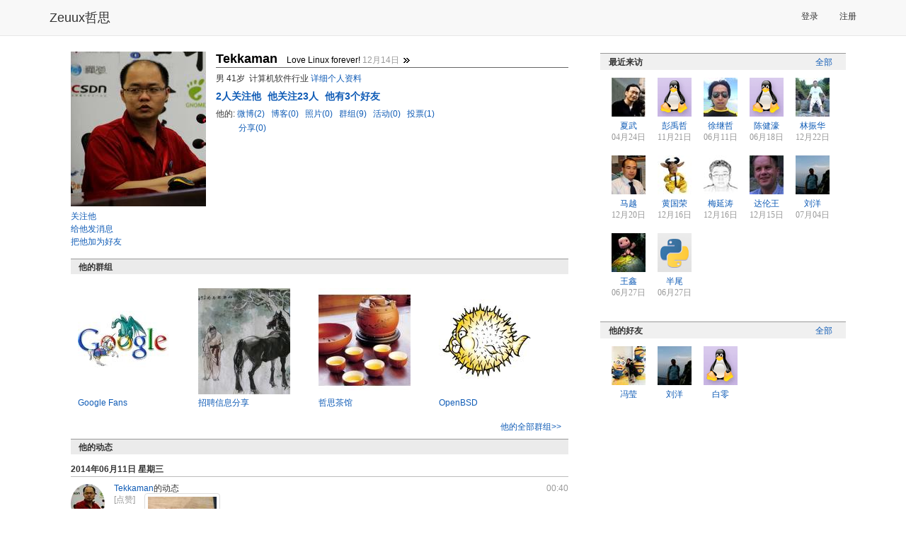

--- FILE ---
content_type: text/html; charset=utf-8
request_url: http://www.zeuux.com/home/tekkamanninja/
body_size: 8329
content:




<!DOCTYPE html PUBLIC "-//W3C//DTD XHTML 1.0 Transitional//EN"
 "http://www.w3.org/TR/xhtml1/DTD/xhtml1-transitional.dtd">

<html xmlns="http://www.w3.org/1999/xhtml">

  <head>
	<title>Tekkaman的个人主页 - 哲思</title>
    <meta charset="utf-8" />
    <meta http-equiv="X-UA-Compatible" content="IE=edge" />
    <meta name="viewport" content="width=device-width, initial-scale=1" />
    <!-- Fav and touch icons -->
    <meta name="apple-mobile-web-app-capable" content="yes"/>

	<meta http-equiv="Content-Type" content="text/html; charset=utf-8" />
    <meta name="baidu-site-verification" content="RepYQ0JZMq" />
    <meta name="baidu-tc-verification" content="54537bc814db1d66657cbf368df8dba0" />

    <link rel="stylesheet" href="http://style.zeuux.com/style/bootstrap/bootstrap.css?v=2.0.21" />
    <link rel="stylesheet" href="http://style.zeuux.com/style/bootstrap/font-awesome.css?v=2.0.21" />

    <link rel="Shortcut Icon" href="http://style.zeuux.com/style/base/images/favicon.ico" type="image/x-icon" />
	<link rel="stylesheet" type="text/css" href="http://style.zeuux.com/style/base/css/base.css?v=2.0.21"/>
    
	<link rel="stylesheet" type="text/css" href="http://style.zeuux.com/style/base/css/component.css?v=2.0.21"/>
	<link rel="stylesheet" href="http://style.zeuux.com/style/classic/css/skin.css?v=2.0.21" type="text/css"/>

    <link rel="stylesheet" href="http://style.zeuux.com/asset/css/app/app.css?v=2.0.21" />
	
<link rel="stylesheet" type="text/css" href="http://style.zeuux.com/style/base/css/friends.css?v=2.0.21"/>

	
	<script language="javascript">
	  <!-- 
	       var g_current_userid = "";
	       var g_website_domain = "zeuux.com";
	       var g_website_date = "2026-1-15";
	       var g_current_url = "/home/tekkamanninja/";
	       
	       var g_message_domain = "message.zeuux.com";
	       var g_bs_domain = "bs.zeuux.com";
	       var g_style_domain = "style.zeuux.com";
	       var g_main_domain = "www.zeuux.com";
	       
	       
	    -->
	</script>
  </head>

  <body>
      


<nav class="navbar navbar-default navbar-fixed-top">
    <div class="container">
        <div class="navbar-header">
            <button type="button" class="navbar-toggle" data-toggle="collapse" data-target=".navbar-collapse" id="mobile-options">
                <span class="sr-only">Toggle navigation</span>
                <span class="icon-bar"></span>
                <span class="icon-bar"></span>
                <span class="icon-bar"></span>
            </button>
            <a class="navbar-brand header-logo" href="/">Zeuux哲思</a>
        </div>
            
        <div class="collapse navbar-collapse" collapse="navbarCollapsed">
            

            <ul class="nav navbar-nav navbar-right" style="padding-top: 3px; padding-bottom: 3px;">
                
                <li><a href="/login/">登录</a></li>
                <li><a href="/register/">注册</a></li>
                
            </ul>
            
        </div>
    </div>
</nav>

	<div class="zeuux">
	  <div class="ad-top"></div>
	  


<div id="id_base_notify_container" class="notify" style="display:none;">
  <div id="id_base_notify_body" class="body success">
    <span class="close" id="id_base_notify_close"><a href="javascript:void(0);" onclick="javascript:GlobalNoticeModule.close();">关闭</a></span>
    <span id="id_base_notify_message" class="message"></span>
  </div>
</div>


	  
	  <div class="zeuux-main-new container" >
		
		<div class="zeuux-frame" style="border:0px;background:none;">
		  <div class="SG_conn">
			
<div class="zeuux-main-left SG_colFirst col-md-8">
  <div class="SG_conn zeuux-friends-main" style="padding:0;">
    <div style="clear:both;margin:13px;">
      <div class="profile-head" style="margin-bottom:15px;overflow:auto;">
	<div class="profile-icon head-flex">
	  <img src="http://photo.zeuux.com/photo/setting/content/12497/big/" />
	  <ul class="action">
	    
	    <li>
	      <span class="follow_link"><span class="unfollow" style="display:none;"><span class="light_gray">已关注</span>&nbsp;<a href="javascript:void(0);" onclick="javascript:FollowApp.do_follow(this, 7365);">解除</a></span><span class="follow" ><a href="javascript:void(0);" class="follow" onclick="javascript:FollowApp.do_follow(this, 7365);">关注他</a></span>
	    </li>
	    <li>
	      <a href="/message/post/?rcpt=tekkamanninja">给他发消息</a>
	    </li>
	    <li>
	      







<span id="id_add_friend_status_7365">
  

  

  
  <a href="javascript:void(0);" class="add-friend" onclick="javascript:FriendModule.add_friend(this);return false;" id="id_add_friend_7365" target_user_sn="7365" target_username="Tekkaman"   >把他加为好友</a>
  

  
  
  
  
  
</span>









	    </li>
	    
	  </ul>
	</div>
	<div class="profile-detail header-perfix-offset">
	  <div style="border-bottom:1px solid #666;padding-bottom:2px;margin-bottom:5px;">
	    <span>
	      <span class="profile-username">Tekkaman</span>
	    </span>
	    <span style="padding-left:10px;">
	      <a id="id_status_update_link" class="no-underline" href="/status/content/4454/"><span class="status_update_content_field" userid="tekkamanninja" title="Love Linux forever!">Love Linux forever!</span></a>&nbsp;<span style="color:#999;font-style:italian;">12月14日</span>
	      <a href="http://www.zeuux.com/status/user/tekkamanninja/" class="all-status-update" title="查看全部微博" ><img src="http://style.zeuux.com/style/base/images/zeuux-trns.gif"  align="absmiddle"/></a>
	    </span>
	  </div>
	  
	  <p>
	    男&nbsp;41岁&nbsp;&nbsp;计算机软件行业&nbsp;<a href="/home/tekkamanninja/profile/">详细个人资料</a>
	  </p>

      
	  <p style="padding-top:5px;">
	    <a href="/follow/user/tekkamanninja/follower/" style="font-weight:bold;font-size:14px;margin-right:5px;">
	      <span id="id_follower_number_7365" style="font-weight:bold;">2</span>人关注他
	    </a>

	    <a href="/follow/user/tekkamanninja/follow/" style="font-weight:bold;font-size:14px;margin-right:5px;">
	      他关注23人
	    </a>

	    <a href="/friend/user/tekkamanninja/" style="font-weight:bold;font-size:14px;">
	      他有3个好友
	    </a>
	  </p>
	  <p style="padding-top:5px;"><span style="color:#333;">他的:</span>
	    <a href="/status/user/tekkamanninja/">
	      微博(2)
	    </a>&nbsp;
	    <a href="/blog/user/tekkamanninja/">
	      博客(0)
	    </a>&nbsp;
	    <a href="/gallery/user/tekkamanninja/">
	      照片(0)
	    </a>&nbsp;
	    <a href="/group/user/tekkamanninja/">
	      群组(9)
	    </a>&nbsp;
	    <a href="/event/user/tekkamanninja/">
	      活动(0)
	    </a>&nbsp;
	    <a href="/vote/user/tekkamanninja/">
	      投票(1)
	    </a>
	  </p>
	  <p style="padding-left:32px;">
	      <a href="/share/user/tekkamanninja/">分享(0)
	      </a>
      </p>
      
    </div>
      </div>


<div>
	









	<div class="clear"></div>
	







<h2 class="zeuux-h2">他的群组</h2>
<div class="home_plugin_container">
  <div class="clear">
    
    <div class="home_plugin">
      <p>
	<a href="/group/googlefans/"><img src="http://photo.zeuux.com/photo/group/logo/content/24/big/" alt="Google Fans" title="Google Fans"/></a>
      </p>
      <p style="margin-top:5px;">
	<a  href="/group/googlefans/" title="Google Fans">Google Fans</a>
      </p>
    </div>
    
    <div class="home_plugin">
      <p>
	<a href="/group/job-info/"><img src="http://photo.zeuux.com/photo/group/logo/content/17/big/" alt="招聘信息分享" title="招聘信息分享"/></a>
      </p>
      <p style="margin-top:5px;">
	<a  href="/group/job-info/" title="招聘信息分享">招聘信息分享</a>
      </p>
    </div>
    
    <div class="home_plugin">
      <p>
	<a href="/group/zeuuxlife/"><img src="http://photo.zeuux.com/photo/group/logo/content/107/big/" alt="哲思茶馆" title="哲思茶馆"/></a>
      </p>
      <p style="margin-top:5px;">
	<a  href="/group/zeuuxlife/" title="哲思茶馆">哲思茶馆</a>
      </p>
    </div>
    
    <div class="home_plugin">
      <p>
	<a href="/group/openbsd/"><img src="http://photo.zeuux.com/photo/group/logo/content/136/big/" alt="OpenBSD" title="OpenBSD"/></a>
      </p>
      <p style="margin-top:5px;">
	<a  href="/group/openbsd/" title="OpenBSD">OpenBSD</a>
      </p>
    </div>
    
  </div>

  <div class="more">
    <a href="/group/user/tekkamanninja/">他的全部群组&gt;&gt;</a>
  </div>
</div>



</div>


      <div class="zeuux-friends-news-list clear">
	      <h2 class="zeuux-h2">他的动态</h2>
	
	      <div id="id_feed_list_all" class="row homepage" style="margin-left:0; margin-right:0;">
              










<div class="date-cell">
    <h3 class="zeuux-h3" style="margin-left:0;">2014年06月11日 星期三</h3>
    



<div class="row feed">
    <div class="col-md-1 feed-head">
        

<a href="http://www.zeuux.com/home/tekkamanninja/"><img class="avatars" src="http://photo.zeuux.com/photo/setting/12497/small/" alt="Tekkaman" title="去Tekkaman的个人主页" style="border:0;" /></a>



    </div>
    <div class="col-md-11">
        <h6 class="feed-title">
            <a href="/home/tekkamanninja/">Tekkaman</a>的动态
            <span class="pull-right light_gray">00:40</span>
        </h6>
        <div class="feed-body">
            
<div class="feed-item">
    <div class="feed-link">
        <div class="feed-type-label">
            [点赞]
        </div>
        <div class="feed-type-value">
            <div class="feed-link">
                
                <div class="thumbnail">
                    <a href="/group/zeuuxlife/photo/content/7784/" title="GNU咖啡-好像喝啊">
		                <img src="http://photo.zeuux.com/photo/group/photo/content/7784/small/" title="GNU咖啡-好像喝啊" />
	                </a>
                </div>
                
            </div>
        </div>
    </div>
</div>


        </div>
    </div>
</div>

</div>

<div class="date-cell">
    <h3 class="zeuux-h3" style="margin-left:0;">2014年06月10日 星期二</h3>
    



<div class="row feed">
    <div class="col-md-1 feed-head">
        

<a href="http://www.zeuux.com/home/tekkamanninja/"><img class="avatars" src="http://photo.zeuux.com/photo/setting/12497/small/" alt="Tekkaman" title="去Tekkaman的个人主页" style="border:0;" /></a>



    </div>
    <div class="col-md-11">
        <h6 class="feed-title">
            <a href="/home/tekkamanninja/">Tekkaman</a>的动态
            <span class="pull-right light_gray">19:57</span>
        </h6>
        <div class="feed-body">
            
<div class="feed-item">
    <div class="feed-link">
        <div class="feed-type-label">
            [点赞]
        </div>
        <div class="feed-type-value">
            <div class="feed-link">
                
                <div class="thumbnail">
                    <a href="/group/zeuux-universe/photo/content/7840/" title="zeuux-homecn">
		                <img src="http://photo.zeuux.com/photo/group/photo/content/7840/small/" title="zeuux-homecn" />
	                </a>
                </div>
                
            </div>
        </div>
    </div>
</div>


        </div>
    </div>
</div>

</div>

<div class="date-cell">
    <h3 class="zeuux-h3" style="margin-left:0;">2011年01月08日 星期六</h3>
    



<div class="row feed">
    <div class="col-md-1 feed-head">
        

<a href="http://www.zeuux.com/home/tekkamanninja/"><img class="avatars" src="http://photo.zeuux.com/photo/setting/12497/small/" alt="Tekkaman" title="去Tekkaman的个人主页" style="border:0;" /></a>



    </div>
    <div class="col-md-11">
        <h6 class="feed-title">
            <a href="/home/tekkamanninja/">Tekkaman</a>的动态
            <span class="pull-right light_gray">17:23</span>
        </h6>
        <div class="feed-body">
            
<div class="feed-item">
    
    <div class="feed-link">
        <div class="feed-type-label">
            
            [点赞]
            
        </div>
        <div class="feed-type-value">
            <a href="/group/googlefans/bbs/content/5741/" title="Google 发布 Android 3.0 系统，代号为“蜂窝”">Google 发布 Android 3.0 系统，代号为“蜂窝”</a>
        </div>
    </div>
    
</div>


        </div>
    </div>
</div>

</div>

<div class="date-cell">
    <h3 class="zeuux-h3" style="margin-left:0;">2010年12月29日 星期三</h3>
    



<div class="row feed">
    <div class="col-md-1 feed-head">
        

<a href="http://www.zeuux.com/home/tekkamanninja/"><img class="avatars" src="http://photo.zeuux.com/photo/setting/12497/small/" alt="Tekkaman" title="去Tekkaman的个人主页" style="border:0;" /></a>



    </div>
    <div class="col-md-11">
        <h6 class="feed-title">
            <a href="/home/tekkamanninja/">Tekkaman</a>的动态
            <span class="pull-right light_gray">08:57</span>
        </h6>
        <div class="feed-body">
            
<div class="feed-item">
    
    <div class="feed-link">
        <div class="feed-type-label">
            
            [群组]
            
        </div>
        <div class="feed-type-value">
            <a href="/group/googlefans/" title="Google Fans">Google Fans</a>
        </div>
    </div>
    
</div>

        </div>
    </div>
</div>

</div>

<div class="date-cell">
    <h3 class="zeuux-h3" style="margin-left:0;">2010年12月23日 星期四</h3>
    



<div class="row feed">
    <div class="col-md-1 feed-head">
        

<a href="http://www.zeuux.com/home/tekkamanninja/"><img class="avatars" src="http://photo.zeuux.com/photo/setting/12497/small/" alt="Tekkaman" title="去Tekkaman的个人主页" style="border:0;" /></a>



    </div>
    <div class="col-md-11">
        <h6 class="feed-title">
            <a href="/home/tekkamanninja/">Tekkaman</a>的动态
            <span class="pull-right light_gray">08:50</span>
        </h6>
        <div class="feed-body">
            
<div class="feed-item">
    <div class="feed-link">
        <div class="feed-type-label">
            [点赞]
        </div>
        <div class="feed-type-value">
            <div class="feed-link">
                
                <div class="thumbnail">
                    <a href="/group/zeuuxlife/photo/content/4320/" title="圣诞版 过河~">
		                <img src="http://photo.zeuux.com/photo/group/photo/content/4320/small/" title="圣诞版 过河~" />
	                </a>
                </div>
                
            </div>
        </div>
    </div>
</div>


        </div>
    </div>
</div>

</div>

<div class="date-cell">
    <h3 class="zeuux-h3" style="margin-left:0;">2010年12月22日 星期三</h3>
    



<div class="row feed">
    <div class="col-md-1 feed-head">
        

<a href="http://www.zeuux.com/home/tekkamanninja/"><img class="avatars" src="http://photo.zeuux.com/photo/setting/12497/small/" alt="Tekkaman" title="去Tekkaman的个人主页" style="border:0;" /></a>



    </div>
    <div class="col-md-11">
        <h6 class="feed-title">
            <a href="/home/tekkamanninja/">Tekkaman</a>的动态
            <span class="pull-right light_gray">17:23</span>
        </h6>
        <div class="feed-body">
            
<div class="feed-item">
    
    <div class="feed-link">
        <div class="feed-type-label">
            
            [点赞]
            
        </div>
        <div class="feed-type-value">
            <a href="/group/job-info/bbs/content/5440/" title="南京嵌入式芯片创业公司招聘嵌入式开发人员（全职、兼职、实习并有期权）">南京嵌入式芯片创业公司招聘嵌入式开发人员（全职、..</a>
        </div>
    </div>
    
</div>


<div class="feed-item">
    
    <div class="feed-link">
        <div class="feed-type-label">
            
            [群组]
            
        </div>
        <div class="feed-type-value">
            <a href="/group/job-info/" title="招聘信息分享">招聘信息分享</a>
        </div>
    </div>
    
</div>

<div class="feed-item">
    
    <div class="feed-link">
        <div class="feed-type-label">
            [投票]
        </div>
        <div class="feed-type-value">
            <a href="/vote/content/191/" title="如果你使用GCC 编译器，你会用GDB调试器 &amp;&amp; MAKEFILE 等来搭配使用吗？ ">如果你使用GCC 编译器，你会用GDB调试器 &amp;&amp; MAKEFIL..</a>
        </div>
    </div>
    
</div>

        </div>
    </div>
</div>

</div>

<div class="date-cell">
    <h3 class="zeuux-h3" style="margin-left:0;">2010年12月20日 星期一</h3>
    



<div class="row feed">
    <div class="col-md-1 feed-head">
        

<a href="http://www.zeuux.com/home/tekkamanninja/"><img class="avatars" src="http://photo.zeuux.com/photo/setting/12497/small/" alt="Tekkaman" title="去Tekkaman的个人主页" style="border:0;" /></a>



    </div>
    <div class="col-md-11">
        <h6 class="feed-title">
            <a href="/home/tekkamanninja/">Tekkaman</a>的动态
            <span class="pull-right light_gray">15:28</span>
        </h6>
        <div class="feed-body">
            
<div class="feed-item">
    
    <div class="feed-link">
        <div class="feed-type-label">
            
            [点赞]
            
        </div>
        <div class="feed-type-value">
            <a href="/group/zeuuxlife/bbs/content/5409/" title="外媒评今年10大失败科技产品：Symbian居首">外媒评今年10大失败科技产品：Symbian居首</a>
        </div>
    </div>
    
    <div class="feed-link">
        <div class="feed-type-label">
            
        </div>
        <div class="feed-type-value">
            <a href="/group/zeuuxlife/bbs/content/5396/" title="辽宁抚顺财政局采购iPod touch 4当U盘">辽宁抚顺财政局采购iPod touch 4当U盘</a>
        </div>
    </div>
    
    <div class="feed-link">
        <div class="feed-type-label">
            
        </div>
        <div class="feed-type-value">
            <a href="/blog/content/2177/" title="牛诞节快乐！">牛诞节快乐！</a>
        </div>
    </div>
    
    <div class="feed-link">
        <div class="feed-type-label">
            
        </div>
        <div class="feed-type-value">
            <a href="/group/android/bbs/content/5356/" title="Android 2.3源代码已经全部公开">Android 2.3源代码已经全部公开</a>
        </div>
    </div>
    
</div>


<div class="feed-item">
    
    <div class="feed-link">
        <div class="feed-type-label">
            
            [群组]
            
        </div>
        <div class="feed-type-value">
            <a href="/group/zeuuxlife/" title="哲思茶馆">哲思茶馆</a>
        </div>
    </div>
    
</div>

        </div>
    </div>
</div>

</div>

<div class="date-cell">
    <h3 class="zeuux-h3" style="margin-left:0;">2010年12月18日 星期六</h3>
    



<div class="row feed">
    <div class="col-md-1 feed-head">
        

<a href="http://www.zeuux.com/home/tekkamanninja/"><img class="avatars" src="http://photo.zeuux.com/photo/setting/12497/small/" alt="Tekkaman" title="去Tekkaman的个人主页" style="border:0;" /></a>



    </div>
    <div class="col-md-11">
        <h6 class="feed-title">
            <a href="/home/tekkamanninja/">Tekkaman</a>的动态
            <span class="pull-right light_gray">09:43</span>
        </h6>
        <div class="feed-body">
            
<div class="feed-item">
    
    <div class="feed-link">
        <div class="feed-type-label">
            
            [点赞]
            
        </div>
        <div class="feed-type-value">
            <a href="/group/android/bbs/content/5346/" title="Google Maps 5.0 正式降临 Android">Google Maps 5.0 正式降临 Android</a>
        </div>
    </div>
    
</div>


        </div>
    </div>
</div>

</div>

<div class="date-cell">
    <h3 class="zeuux-h3" style="margin-left:0;">2010年12月17日 星期五</h3>
    



<div class="row feed">
    <div class="col-md-1 feed-head">
        

<a href="http://www.zeuux.com/home/tekkamanninja/"><img class="avatars" src="http://photo.zeuux.com/photo/setting/12497/small/" alt="Tekkaman" title="去Tekkaman的个人主页" style="border:0;" /></a>



    </div>
    <div class="col-md-11">
        <h6 class="feed-title">
            <a href="/home/tekkamanninja/">Tekkaman</a>的动态
            <span class="pull-right light_gray">17:37</span>
        </h6>
        <div class="feed-body">
            
<div class="feed-item">
    
    <div class="feed-link">
        <div class="feed-type-label">
            
            [点赞]
            
        </div>
        <div class="feed-type-value">
            <a href="/group/richardstallman/bbs/content/5311/" title="自由软件之父 Richard Stallman 不满 Chrome OS">自由软件之父 Richard Stallman 不满 Chrome OS</a>
        </div>
    </div>
    
    <div class="feed-link">
        <div class="feed-type-label">
            
        </div>
        <div class="feed-type-value">
            <a href="/group/webops/bbs/content/5309/" title="25个必须记住的SSH命令，你用过了吗？">25个必须记住的SSH命令，你用过了吗？</a>
        </div>
    </div>
    
</div>


<div class="feed-item">
    
    <div class="feed-link">
        <div class="feed-type-label">
            
            [群组]
            
        </div>
        <div class="feed-type-value">
            <a href="/group/openbsd/" title="OpenBSD">OpenBSD</a>
        </div>
    </div>
    
</div>

        </div>
    </div>
</div>

</div>

<div class="date-cell">
    <h3 class="zeuux-h3" style="margin-left:0;">2010年12月16日 星期四</h3>
    



<div class="row feed">
    <div class="col-md-1 feed-head">
        

<a href="http://www.zeuux.com/home/tekkamanninja/"><img class="avatars" src="http://photo.zeuux.com/photo/setting/12497/small/" alt="Tekkaman" title="去Tekkaman的个人主页" style="border:0;" /></a>



    </div>
    <div class="col-md-11">
        <h6 class="feed-title">
            <a href="/home/tekkamanninja/">Tekkaman</a>的动态
            <span class="pull-right light_gray">15:30</span>
        </h6>
        <div class="feed-body">
            
<div class="feed-item">
    
    <div class="feed-link">
        <div class="feed-type-label">
            
            [点赞]
            
        </div>
        <div class="feed-type-value">
            <a href="/group/linux-kernel/bbs/content/5277/" title="Linux应该改变的二十四件事">Linux应该改变的二十四件事</a>
        </div>
    </div>
    
</div>


        </div>
    </div>
</div>

</div>

<div class="date-cell">
    <h3 class="zeuux-h3" style="margin-left:0;">2010年12月15日 星期三</h3>
    



<div class="row feed">
    <div class="col-md-1 feed-head">
        

<a href="http://www.zeuux.com/home/tekkamanninja/"><img class="avatars" src="http://photo.zeuux.com/photo/setting/12497/small/" alt="Tekkaman" title="去Tekkaman的个人主页" style="border:0;" /></a>



    </div>
    <div class="col-md-11">
        <h6 class="feed-title">
            <a href="/home/tekkamanninja/">Tekkaman</a>的动态
            <span class="pull-right light_gray">09:47</span>
        </h6>
        <div class="feed-body">
            
<div class="feed-item">
    
    <div class="feed-link">
        <div class="feed-type-label">
            
            [点赞]
            
        </div>
        <div class="feed-type-value">
            <a href="/share/content/3127/" title="维基解密创始人阿桑奇获准保释">维基解密创始人阿桑奇获准保释</a>
        </div>
    </div>
    
</div>


<div class="feed-item">
    
    <div class="feed-link">
        <div class="feed-type-label">
            
            [群组]
            
        </div>
        <div class="feed-type-value">
            <a href="/group/hacker/" title="黑客帝国">黑客帝国</a>
        </div>
    </div>
    
    <div class="feed-link">
        <div class="feed-type-label">
            
        </div>
        <div class="feed-type-value">
            <a href="/group/android/" title="Android群">Android群</a>
        </div>
    </div>
    
</div>

        </div>
    </div>
</div>

</div>

<div class="date-cell">
    <h3 class="zeuux-h3" style="margin-left:0;">2010年12月14日 星期二</h3>
    



<div class="row feed">
    <div class="col-md-1 feed-head">
        

<a href="http://www.zeuux.com/home/tekkamanninja/"><img class="avatars" src="http://photo.zeuux.com/photo/setting/12497/small/" alt="Tekkaman" title="去Tekkaman的个人主页" style="border:0;" /></a>



    </div>
    <div class="col-md-11">
        <h6 class="feed-title">
            <a href="/home/tekkamanninja/">Tekkaman</a>的动态
            <span class="pull-right light_gray">17:25</span>
        </h6>
        <div class="feed-body">
            
<div class="feed-item">
    
    <div class="feed-link">
        <div class="feed-type-label">
            
            [点赞]
            
        </div>
        <div class="feed-type-value">
            <a href="/group/computertech/bbs/content/5243/" title="最老计算机被科学家用“积木”重生(图)">最老计算机被科学家用“积木”重生(图)</a>
        </div>
    </div>
    
    <div class="feed-link">
        <div class="feed-type-label">
            
        </div>
        <div class="feed-type-value">
            <a href="/blog/content/3609/" title="《Linux 内核设计与实现》（LKD）第三版译者序">《Linux 内核设计与实现》（LKD）第三版译者序</a>
        </div>
    </div>
    
</div>



<div class="feed-item">
    <div class="feed-link">
        <div class="feed-type-label">
            
            [正在]
            
        </div>
        <div class="feed-type-value">
            <a href="/status/content/4454/" title="Love Linux forever!" style="color:#000000;" class="no-underline"><p>Love Linux forever!</p></a>
        </div>
    </div>
</div>


<div class="feed-item">
    
    <div class="feed-link">
        <div class="feed-type-label">
            
            [群组]
            
        </div>
        <div class="feed-type-value">
            <a href="/group/computertech/" title="计算机技术">计算机技术</a>
        </div>
    </div>
    
    <div class="feed-link">
        <div class="feed-type-label">
            
        </div>
        <div class="feed-type-value">
            <a href="/group/linux-kernel/" title="Linux内核开发">Linux内核开发</a>
        </div>
    </div>
    
    <div class="feed-link">
        <div class="feed-type-label">
            
        </div>
        <div class="feed-type-value">
            <a href="/group/ubuntuchina/" title="Ubuntu中国">Ubuntu中国</a>
        </div>
    </div>
    
</div>

        </div>
    </div>
</div>

</div>

<div class="date-cell">
    <h3 class="zeuux-h3" style="margin-left:0;">2010年06月26日 星期六</h3>
    



<div class="row feed">
    <div class="col-md-1 feed-head">
        

<a href="http://www.zeuux.com/home/tekkamanninja/"><img class="avatars" src="http://photo.zeuux.com/photo/setting/12497/small/" alt="Tekkaman" title="去Tekkaman的个人主页" style="border:0;" /></a>



    </div>
    <div class="col-md-11">
        <h6 class="feed-title">
            <a href="/home/tekkamanninja/">Tekkaman</a>的动态
            <span class="pull-right light_gray">00:19</span>
        </h6>
        <div class="feed-body">
            

<div class="feed-item">
    <div class="feed-link">
        <div class="feed-type-label">
            
            [正在]
            
        </div>
        <div class="feed-type-value">
            <a href="/status/content/3300/" title="新人报道" style="color:#000000;" class="no-underline"><p>新人报道</p></a>
        </div>
    </div>
</div>


        </div>
    </div>
</div>

</div>


          </div>
      </div>
      
      <h2 class="zeuux-h2 zeuux-h2-nobottom">留言板</h2>
      
      <div id="id_comment_content_all" class="comment-content-all" style="margin-bottom:20px;clear:both;">
  
  <div class="post-comment-static-div zeuux-comment" id="id_post_comment_div_0_" style="margin-top:10px;padding-bottom:10px;">
    <form action="#" class="post-comment-form" id="id_post_comment_form" resource_type="0" >
      


<div class="zeuux-mwin mwin-failed  small-mwin hide " id="id_post_comment_form_error" style="width:250px;">
	
	<a href="#" class="close" onclick="javascript:NoticeModule.close(this);return false;"><img src="http://style.zeuux.com/style/base/images/zeuux-trns.gif" /></a>
	<span class="mwin-body"></span>
	
</div>
	
      <p class="title">
	我的留言：
      </p>
      <textarea  id="id_post_comment_content_0" name="comment_content" style="width:100%;" rows="6" class="comment-content-field comment-textarea inp_base inp_disabled"  disabled="disabled"></textarea>
      <input type="hidden" name="comment_action_type" value="direct_comment"/>
      <p class="comment-chk">
	<input type="checkbox" name="comment_is_anonymous" id="id_comment_is_anonymous" value="8"  disabled="disabled"/><label for="id_comment_is_anonymous">匿名身份</label></p>
      <p class="comment-submit">
	
	<a href="javascript:void(0);" id="id_comment_submit_button" onclick="javascript:if(FormModule.is_enabled(this))jQuery('#id_post_comment_form').submit();return false;" class="comment-submit-button SG_aBtn SG_aBtnc SG_aBtn_dis"><cite>发表留言</cite></a>
	
      </p>
      
      <div style="position:relative;top:-135px;text-align:center;font-size:14px;">请&nbsp;<a href="/login/?referer=/home/tekkamanninja/" class="bold">登录</a>&nbsp;后发表评论。还没有在Zeuux哲思注册吗？现在&nbsp;<a href="/register/?referer=/home/tekkamanninja/" class="bold">注册</a>&nbsp;！</div>
      
      <input type="hidden" name="comment_resource_sn" value="7365"/>
      <input type="hidden" name="comment_resource_owner" value="7365"/>
      <input type="hidden" name="comment_resource_type" value="0"/>
      <input type="hidden" name="comment_page_size" value="20"/>
      <input type="hidden" name="comment_sort_type" value="0"/>	
      <input type="hidden" name="comment_template_style" value="1"/>	
    </form>
  </div>
  <div class="zeuux-board">
    <div id="id_comment_body" class="comment-body" style="overflow:auto;">
      
    </div>
    
<div class="zeuux-mwin " id="id_no_comment_notice" >
	
  	<div class="body">
		<table>
	  		<tr>
				<td class="icon">
		  			<img src="http://style.zeuux.com/style/classic/images/zeuux-mwin1.png" align="absmiddle" />
				</td>
				<td>
		  			<p class="txt mwin-body">暂时没有留言</p>
				</td>
	  		</tr>
		</table>
  	</div>
  	
</div>



  </div>

  <span id="id_comment_body_pages">
    
  </span>
  
</div>
      
      
    </div>
  </div>
</div>
<div class="zeuux-main-right col-md-4">
    <div style="padding:15px 0px;">
	  
		<div id="id_social_graph">
			<div class="zeuux-user-cell">
			  <h6>关系</h6>
				<div class="zeuux-friends-distance" id="id_social_graph_internal"></div>
			</div>
		</div>
		
		









<div class="zeuux-user-cell">
  <h6><span class="SG_floatR"><a href="/friend/user/tekkamanninja/visitor/">全部</a></span>最近来访</h6>
  <div class="zeuux-user-list-50">
    <ul style="vertical-align:top;">
      
      <li>
	<p class="img">
	  

<a href="http://www.zeuux.com/home/xiawu/"><img class="avatars" src="http://photo.zeuux.com/photo/setting/2004/small/" alt="夏武" title="去夏武的个人主页" style="border:0;" /></a>



	</p>
        <p>
<a href="http://www.zeuux.com/home/xiawu/" title="夏武" class="username" userid="xiawu">夏武</a>

</p>
        <p class="date">04月24日</p>
      </li>
      
      <li>
	<p class="img">
	  

<a href="http://www.zeuux.com/home/07153f2d5d4f4117b22d9132654546c1/"><img class="avatars" src="http://style.zeuux.com/style/base/images/default-head-2-small.gif" alt="彭禹哲" title="去彭禹哲的个人主页" style="border:0;" /></a>



	</p>
        <p>
<a href="http://www.zeuux.com/home/07153f2d5d4f4117b22d9132654546c1/" title="彭禹哲" class="username" userid="07153f2d5d4f4117b22d9132654546c1">彭禹哲</a>

</p>
        <p class="date">11月21日</p>
      </li>
      
      <li>
	<p class="img">
	  

<a href="http://www.zeuux.com/home/billxu/"><img class="avatars" src="http://photo.zeuux.com/photo/setting/11945/small/" alt="徐继哲" title="去徐继哲的个人主页" style="border:0;" /></a>



	</p>
        <p>
<a href="http://www.zeuux.com/home/billxu/" title="徐继哲" class="username" userid="billxu">徐继哲</a>

</p>
        <p class="date">06月11日</p>
      </li>
      
      <li>
	<p class="img">
	  

<a href="http://www.zeuux.com/home/janno_chen/"><img class="avatars" src="http://style.zeuux.com/style/base/images/default-head-2-small.gif" alt="陈健濠" title="去陈健濠的个人主页" style="border:0;" /></a>



	</p>
        <p>
<a href="http://www.zeuux.com/home/janno_chen/" title="陈健濠" class="username" userid="janno_chen">陈健濠</a>

</p>
        <p class="date">06月18日</p>
      </li>
      
      <li>
	<p class="img">
	  

<a href="http://www.zeuux.com/home/linzhavon/"><img class="avatars" src="http://photo.zeuux.com/photo/setting/262/small/" alt="林振华" title="去林振华的个人主页" style="border:0;" /></a>



	</p>
        <p>
<a href="http://www.zeuux.com/home/linzhavon/" title="林振华" class="username" userid="linzhavon">林振华</a>

</p>
        <p class="date">12月22日</p>
      </li>
      
      <li>
	<p class="img">
	  

<a href="http://www.zeuux.com/home/yuema.bit/"><img class="avatars" src="http://photo.zeuux.com/photo/setting/1635/small/" alt="马越" title="去马越的个人主页" style="border:0;" /></a>



	</p>
        <p>
<a href="http://www.zeuux.com/home/yuema.bit/" title="马越" class="username" userid="yuema.bit">马越</a>

</p>
        <p class="date">12月20日</p>
      </li>
      
      <li>
	<p class="img">
	  

<a href="http://www.zeuux.com/home/igalen/"><img class="avatars" src="http://photo.zeuux.com/photo/setting/666/small/" alt="黄国荣" title="去黄国荣的个人主页" style="border:0;" /></a>



	</p>
        <p>
<a href="http://www.zeuux.com/home/igalen/" title="黄国荣" class="username" userid="igalen">黄国荣</a>

</p>
        <p class="date">12月16日</p>
      </li>
      
      <li>
	<p class="img">
	  

<a href="http://www.zeuux.com/home/kermit.mei/"><img class="avatars" src="http://photo.zeuux.com/photo/setting/383/small/" alt="梅延涛" title="去梅延涛的个人主页" style="border:0;" /></a>



	</p>
        <p>
<a href="http://www.zeuux.com/home/kermit.mei/" title="梅延涛" class="username" userid="kermit.mei">梅延涛</a>

</p>
        <p class="date">12月16日</p>
      </li>
      
      <li>
	<p class="img">
	  

<a href="http://www.zeuux.com/home/fujohnwang/"><img class="avatars" src="http://photo.zeuux.com/photo/setting/1862/small/" alt="达伦王" title="去达伦王的个人主页" style="border:0;" /></a>



	</p>
        <p>
<a href="http://www.zeuux.com/home/fujohnwang/" title="达伦王" class="username" userid="fujohnwang">达伦王</a>

</p>
        <p class="date">12月15日</p>
      </li>
      
      <li>
	<p class="img">
	  

<a href="http://www.zeuux.com/home/liu.yang/"><img class="avatars" src="http://photo.zeuux.com/photo/setting/653/small/" alt="刘洋" title="去刘洋的个人主页" style="border:0;" /></a>



	</p>
        <p>
<a href="http://www.zeuux.com/home/liu.yang/" title="刘洋" class="username" userid="liu.yang">刘洋</a>

</p>
        <p class="date">07月04日</p>
      </li>
      
      <li>
	<p class="img">
	  

<a href="http://www.zeuux.com/home/simonking/"><img class="avatars" src="http://photo.zeuux.com/photo/setting/1869/small/" alt="王鑫" title="去王鑫的个人主页" style="border:0;" /></a>



	</p>
        <p>
<a href="http://www.zeuux.com/home/simonking/" title="王鑫" class="username" userid="simonking">王鑫</a>

</p>
        <p class="date">06月27日</p>
      </li>
      
      <li>
	<p class="img">
	  

<a href="http://www.zeuux.com/home/nestlr/"><img class="avatars" src="http://style.zeuux.com/style/base/images/default-head-4-small.gif" alt="半尾" title="去半尾的个人主页" style="border:0;" /></a>



	</p>
        <p>
<a href="http://www.zeuux.com/home/nestlr/" title="半尾" class="username" userid="nestlr">半尾</a>

</p>
        <p class="date">06月27日</p>
      </li>
      
    </ul>
  </div>
</div>


        
        
		









<div class="zeuux-user-cell">
  <h6>
    <span class="SG_floatR">
      
      <a href="/friend/user/tekkamanninja/">全部</a>
      
    </span> 他的好友
  </h6>
  <div class="zeuux-user-list-50">
    <ul style="vertical-align:top;">
      
      <li>
	<p class="img">
	  

<a href="http://www.zeuux.com/home/lisafeng/"><img class="avatars" src="http://photo.zeuux.com/photo/setting/12414/small/" alt="冯莹" title="去冯莹的个人主页" style="border:0;" /></a>



	</p>
	<p>
<a href="http://www.zeuux.com/home/lisafeng/" title="冯莹" class="username" userid="lisafeng">冯莹</a>

</p>
      </li>
      
      <li>
	<p class="img">
	  

<a href="http://www.zeuux.com/home/liu.yang/"><img class="avatars" src="http://photo.zeuux.com/photo/setting/653/small/" alt="刘洋" title="去刘洋的个人主页" style="border:0;" /></a>



	</p>
	<p>
<a href="http://www.zeuux.com/home/liu.yang/" title="刘洋" class="username" userid="liu.yang">刘洋</a>

</p>
      </li>
      
      <li>
	<p class="img">
	  

<a href="http://www.zeuux.com/home/berlin/"><img class="avatars" src="http://style.zeuux.com/style/base/images/default-head-2-small.gif" alt="白零" title="去白零的个人主页" style="border:0;" /></a>



	</p>
	<p>
<a href="http://www.zeuux.com/home/berlin/" title="白零" class="username" userid="berlin">白零</a>

</p>
      </li>
      
  </div>
  
</div>


        
    </div>
</div>

		  </div>
		</div>
		
	  </div>
	  
	  
	  
	  <div class="zeuux-footer container center" style="background:none;border-top:1px solid #999;">
	    
	    <span class="menu">
	      <a href="http://www.zeuux.com/vote/content/180/">反馈意见</a>
	    </span>
	    <span class="menu">
	      <a href="/help/center/">帮助中心</a>
	    </span>
	    
	    <span class="menu">
	      <a href="/help/zeuux-license/">服务条款</a>
	    </span>
	    
	    <span class="menu">
	      <a href="/help/zeuux-copyright/">版权声明</a>
	    </span>
	    
	    <span class="menu">
	      <a href="/help/">关于哲思</a>
	    </span>
	    
	  </div>
	  <p class="center">
		Zeuux&nbsp;&copy;&nbsp;2026
	  </p>
	  <p class="center">
		<span style="color:#999999;">京ICP备05028076号</span>
	  </p>
	  
	</div>
	<div id="id_dynamic_panel">
	</div>
	<div id="id_sound_panel">
	</div>
	
	<iframe id="im_iframe" name="im_iframe" height="0" width="0"></iframe>
	

    
    <script type="text/javascript" charset="utf-8" src="http://bs.zeuux.com/bs/core.js?v=2.0.21"></script>
    <script type="text/javascript" charset="utf-8" src="http://bs.zeuux.com/bs/bootstrap.min.js?v=2.0.21"></script>
    
    
<script type="text/javascript" charset="utf-8" src="http://bs.zeuux.com/bs/zeuux-com-component-comment.js?v=2.0.21"></script>

    
<script type="text/javascript" charset="utf-8" src="http://bs.zeuux.com/bs/zeuux-com-user.js?v=2.0.21"></script>

    
    <script type="text/javascript">
	
UserApp.feed.show_social_graph("tekkamanninja");

    </script>
    <script type="text/javascript">
        var _gaq = _gaq || [];
        _gaq.push(['_setAccount', 'UA-21437717-1']);
        _gaq.push(['_setDomainName', '.zeuux.com']);
        _gaq.push(['_trackPageview']);

        (function() {
        var ga = document.createElement('script'); ga.type = 'text/javascript'; ga.async = true;
        ga.src = ('https:' == document.location.protocol ? 'https://ssl' : 'http://www') + '.google-analytics.com/ga.js';
        var s = document.getElementsByTagName('script')[0]; s.parentNode.insertBefore(ga, s);
        })(); 
    </script>
  </body>
</html>


--- FILE ---
content_type: text/css
request_url: http://style.zeuux.com/style/base/css/base.css?v=2.0.21
body_size: 34521
content:
@charset "utf-8";html,body,div,span,applet,object,iframe,table,caption,tbody,tfoot,thead,tr,th,td,del,dfn,em,font,img,ins,kbd,q,s,samp,small,strike,tt,var,h1,h2,h3,h4,h5,h6,p,blockquote,pre,abbr,acronym,address,big,cite,code,dl,dt,dd,ol,ul,li,fieldset,form,label,legend{font-family:Verdana,"宋体",Helvetica,sans-serif;outline:0;padding:0;margin:0;border:0;text-align:left;font-style:normal;font-weight:normal;white-space:normal;}:focus{outline:0;}body{background:white;color:#333;text-align:center;font-size:12px;padding-top:10px;padding-bottom:20px;}ol,ul{list-style:none;}table{border-collapse:collapse;border-spacing:0;width:100%;table-layout:fixed;}caption,th,td{font-weight:normal;text-align:left;vertical-align:top;}blockquote:before,blockquote:after,q:before,q:after{content:"";}blockquote,q{quotes:"" "";}select,input{vertical-align:middle;}a{cursor:pointer;}.header,.nav_main,.main,.footer{clear:both;}body.SG_page_c{text-align:center;}body.SG_page_l{text-align:left;}.SG_wrap950{width:950px;}.SG_wrap750{width:750px;}.SG_wrap600{width:600px;}.SG_page_c .SG_wrap950,.SG_page_c .SG_wrap750,.SG_page_c .SG_wrap600{margin:0 auto;}.SG_colW1{width:10px;}.SG_colW7{width:70px;}.SG_colW9{width:90px;}.SG_colW10{width:100px;}.SG_colW15{width:150px;}.SG_colW21{width:210px;}.SG_colW29{width:290px;}.SG_colW31{width:310px;}.SG_colW32{width:320px;}.SG_colW35{width:350px;}.SG_colW43{width:430px;}.SG_colW51{width:510px;}.SG_colW53{width:530px;}.SG_colW54{width:540px;}.SG_colW65{width:650px;}.SG_colW73{width:730px;}.SG_colW75{width:750px;}.SG_colW95{width:950px;}.SG_colW210{width:210px;}.SG_colW735{width:734px;}.SG_colW1,.SG_colW9,.SG_colW10,.SG_colW15,.SG_colW21,.SG_colW29,.SG_colW31,.SG_colW32,.SG_colW35,.SG_colW43,.SG_colW51,.SG_colW53,.SG_colW54,.SG_colW65,.SG_colW73,.SG_colW75,.SG_colW95,.SG_colW210,.SG_colW735{display:inline;float:left;}.SG_colFirst{margin-left:0;}.SG_conn{clear:both;margin:0;text-align:left;line-height:1.2em;overflow:hidden;width:auto;height:100%;}.SG_wrap_peL .SG_fixW .SG_conn{clear:none;}.SG_wrap_peL .SG_fixW{float:none;display:block;width:auto;}.SG_connPe210.SG_wrap_peL .SG_fixW{margin:0 0 0 220px;}.SG_wrap_peR .SG_colFirst{width:100%;margin-left:0;float:left;display:block;}.SG_wrap_peR .SG_fixW{float:right;display:block;margin:0;}.SG_connPe210.SG_wrap_peR .SG_fixW{width:210px;margin:0;}.SG_connPe210.SG_wrap_peR .SG_colFirst{margin:0 -220px 0 0;}.SG_connPe210.SG_wrap_peR .SG_colFirst .SG_conn{margin:0 220px 0 0;}.SG_floatL{float:left;display:inline;}.SG_floatR{float:right;display:inline;}.SG_clearB{clear:both;}.SG_clearL{clear:left;}.SG_clearR{clear:right;}.SG_clearFix{display:block;}.SG_clearFix:after{content:".";display:block;visibility:hidden;height:0;clear:both;}.SG_brk{overflow:hidden;word-wrap:break-word;word-break:break-all;width:100%;}.SG_rip{overflow:hidden;text-overflow:ellipsis;white-space:nowrap;width:100%;}a.SG_aBtn{text-decoration:none;font-size:12px!important;padding:3px 0 2px 4px;*display:inline-block;*height:20px;overflow:hidden;*padding:0 0 0 4px;white-space:nowrap;*vertical-align:middle;position:relative;margin-right:4px;}a.SG_aBtn cite{font-size:12px!important;line-height:20px;padding:3px 10px 2px 7px;*display:block;*height:20px;_height:auto;*line-height:20px;*padding:0 10px 0 7px;cursor:pointer;*cursor:hand;}a.SG_aBtnb{font-size:12px!important;*height:25px;padding:4px 0 6px 3px;*padding:0 0 0 3px;}a.SG_aBtnb cite{font-size:12px!important;line-height:25px;*line-height:25px;height:25px;_height:auto;*display:block;padding:4px 16px 6px 13px;*padding:0 16px 0 13px;}a.SG_aBtnc{font-size:14px!important;*height:25px;padding:5px 0 4px 3px;*padding:0 0 0 3px;}a.SG_aBtnc cite{font-size:14px!important;line-height:25px;*line-height:25px;*height:25px;_height:auto;*display:block;padding:5px 21px 4px 18px;*padding:0 21px 0 18px;}a.SG_aBtn{background-repeat:no-repeat;background-position:0 0;text-decoration:none;}a.SG_aBtn cite{background-repeat:no-repeat;background-position:right 0;}a.SG_aBtn:active{background-position:0 -70px;}a.SG_aBtn:active cite{background-position:right -70px;}a.SG_aBtn_dis:active{background-position:0 0;}a.SG_aBtn_dis:active cite{background-position:right 0;}a.SG_aBtn_sub input{position:absolute;height:100%;left:0;top:0;margin:0;padding:0;filter:alpha(opacity=0);-moz-opacity:0;opacity:0;filter:progid:DXImageTransform.Microsoft.Alpha(opacity=0);border:none;cursor:pointer!important;cursor:hand;width:0;}a.SG_aBtn_file input{position:absolute;left:0;width:40px;}a.SG_aBtn_ico cite{padding-left:22px;}a.SG_aBtn img{position:absolute;left:10px;top:2px;}a.SG_aBtn_dis{cursor:default;cursor:default!important;background-position:0 0;}a.SG_aBtn_dis cite{cursor:default;cursor:default!important;background-position:right 0;}a.SG_InputLine{position:relative;top:1px;*top:-4px;margin-left:1px;}.inpFile a.SG_aBtn{position:relative;top:1px;*top:-4px;}.btn-area-center{text-align:center;}.inp_base{padding:1px 0 0 1px;height:17px;}input.search{width:100px;}input.search2{width:140px;}input.searchWb{width:180px;}input.inp_file{width:180px;}.sel_base{font-size:12px;color:#333;}.sel_date{width:70px;}.chk_base{position:relative;left:-4px;top:1px;}.zeuux{margin-top:60px;}.zeuux-header{height:35px;margin-bottom:3px;overflow:hidden;}.zeuux-header .logo img{height:35px;width:125px;}.zeuux-header .head-func-bar{margin-left:19px;}.zeuux-header .head-func-bar li{float:left;list-style:none;line-height:35px;height:35px;display:inline;}.zeuux-header .head-func-bar img{width:32px;height:30px;margin-top:3px;}.zeuux-header .head-func-bar,.zeuux-header .head-enter-bar{padding-right:10px;}.zeuux-header .head-func-bar .func1:link img,.zeuux-header .head-func-bar .func1:visited img{background-position:0 0;}.zeuux-header .head-func-bar .func2:link img,.zeuux-header .head-func-bar .func2:visited img{background-position:-37px 0;}.zeuux-header .head-func-bar .func3:link img,.zeuux-header .head-func-bar .func3:visited img{background-position:-73px 0;}.zeuux-header .head-func-bar .func1:hover img{background-position:0 -35px;}.zeuux-header .head-func-bar .func2:hover img{background-position:-37px -35px;}.zeuux-header .head-func-bar .func3:hover img{background-position:-73px -35px;}.zeuux-header .head-enter-bar{height:35px;line-height:35px;}.zeuux-header .head-enter-bar li{font-size:14px;margin-left:15px;float:left;display:inline;}.zeuux-header .addons{margin-right:20px;font-size:14px;}.zeuux-header .addons a{line-height:35px;margin-left:10px;}.zeuux-header a.name{padding-right:14px;}.zeuux-header .user-menu{position:absolute;left:0;top:34px;width:169px;border:solid 1px #717171;padding:11px 0 13px 0;z-index:400;background-color:#eee;}.zeuux-header .user-menu .dvmenu{width:86px;float:left;display:inline;}.zeuux-header .user-menu .left{width:82px;}.zeuux-header .user-menu .logout{padding-top:6px;margin-top:6px;}.zeuux-header .user-menu .left li{margin:0 3px 0 1px;}.zeuux-header .user-menu a{display:block;height:27px;line-height:27px;padding:0 0 0 39px;}.zeuux-header .status-menu{width:103px;padding:10px 0;position:absolute;right:148px;top:34px;z-index:400;}.status-menu .menu-logout{padding-top:6px;margin-top:6px;display:block;zoom:1;}.zeuux-header .status-menu li{line-height:22px;height:22px;margin:0 0 3px 0;}.status-menu a{width:100%;display:block;height:22px;}.status-menu img.icon{width:12px;height:14px;float:left;margin:6px 8px 0 8px;}.zeuux-header .app_menu{width:120px;padding:5px 0;position:absolute;right:432px;top:34px;z-index:400;background-color:#EEE;border:1px solid #636363;display:block;}.zeuux-header .app_menu li{line-height:22px;height:22px;width:100%;margin:0 0 3px 0;text-indent:10px;}.zeuux-header .app_menu li a{display:block;line-height:27px;width:100%;}.zeuux-header .app_menu li.separator{height:1px;border-bottom:1px solid #aaa;margin-left:5px;width:110px;margin-top:3px;}.zeuux-header .app_menu li a.action{color:#999;font-size:12px;z-index:401;position:relative;top:-28px;left:78px;}.zeuux-header .header_search{left:465px;position:absolute;top:7px;z-index:400;}a.name{background-position:0 0;margin:0 0 0 3px;position:relative;top:1px;left:0;*position:static;}a.name img{width:12px;height:12px;overflow:hidden;}.zeuux-main{padding-bottom:2px;}.zeuux-crumb{height:23px;line-height:23px;position:relative;padding-left:16px;}.zeuux-crumb strong{position:absolute;right:8px;top:7px;}.zeuux-crumb .head-close:link img,.zeuux-crumb .head-close:visited img{height:8px;width:9px;overflow:hidden;}.zeuux-menu{height:55px;overflow:hidden;padding-left:6px;}.zeuux-menu li{float:left;height:51px;margin-top:2px;}.zeuux-menu a{height:51px;display:block;width:77px;position:relative;}.zeuux-menu a span{cursor:pointer;*cursor:hand;}.zeuux-menu a span{display:block;height:51px;width:77px;}.zeuux-menu a strong{position:absolute;top:33px;left:0;text-align:center;width:77px;}.zeuux-menu a.menu-blog-friends-blog strong,.zeuux-menu a.menu-vote-friends-vote strong,.zeuux-menu a.menu-calendar-friends-calendar strong,.zeuux-menu a.menu-campaign-friends-campaign strong,.zeuux-menu a.share-friends strong{width:105px;}.zeuux-menu a.my{background-position:0 0;}.zeuux-menu a.setting{background-position:-78px 0;}.zeuux-menu a.help{background-position:-156px 0;}.zeuux-menu a.feed{background-position:0 0;}.zeuux-menu a.info{background-position:-78px 0;}.zeuux-menu a.friends{background-position:-156px 0;}.zeuux-menu a.visitor{background-position:-234px 0;}.zeuux-menu a.invite{background-position:-312px 0;}.zeuux-menu a:hover{padding:0 1px 0 1px;margin:0 0 0 -2px;}.zeuux-menu a:hover strong{margin-left:2px;}.zeuux-menu a.my:hover{background-position:2px -64px;}.zeuux-menu a.setting:hover{background-position:-82px -64px;}.zeuux-menu a.help:hover{background-position:-167px -64px;}.zeuux-menu a.feed:hover{background-position:-3px -64px;}.zeuux-menu a.info:hover{background-position:-85px -64px;}.zeuux-menu a.friends:hover{background-position:-167px -64px;}.zeuux-menu a.visitor:hover{background-position:-249px -64px;}.zeuux-menu a.invite:hover{background-position:-331px -64px;}.zeuux-menu a.menu-blog-my{background-position:0 0;}.zeuux-menu a.menu-blog-friends-blog{width:105px;background-position:-78px 0;}.zeuux-menu a.menu-blog-review{background-position:-234px 0;}.zeuux-menu a.menu-blog-post{background-position:-312px 0;}.zeuux-menu a.menu-blog-my:hover{background-position:-3px -64px;}.zeuux-menu a.menu-blog-friends-blog:hover{background-position:-85px -64px;}.zeuux-menu a.menu-blog-review:hover{background-position:-250px -64px;}.zeuux-menu a.menu-blog-post:hover{background-position:-333px -64px;}.zeuux-menu a.menu-vote-my{background-position:0 0;}.zeuux-menu a.menu-vote-friends-vote{width:105px;background-position:-78px 0;}.zeuux-menu a.menu-vote-review{background-position:-234px 0;}.zeuux-menu a.menu-vote-create{background-position:-312px 0;}.zeuux-menu a.menu-vote-my:hover{background-position:-3px -64px;}.zeuux-menu a.menu-vote-friends-vote:hover{background-position:-85px -64px;}.zeuux-menu a.menu-vote-review:hover{background-position:-250px -64px;}.zeuux-menu a.menu-vote-create:hover{background-position:-333px -64px;}.zeuux-menu a.menu-calendar-my{background-position:0 0;}.zeuux-menu a.menu-calendar-friends-calendar{width:105px;background-position:-78px 0;}.zeuux-menu a.menu-calendar-review{background-position:-234px 0;}.zeuux-menu a.menu-calendar-create{background-position:-312px 0;}.zeuux-menu a.menu-calendar-my:hover{background-position:-3px -64px;}.zeuux-menu a.menu-calendar-friends-calendar:hover{background-position:-85px -64px;}.zeuux-menu a.menu-calendar-review:hover{background-position:-250px -64px;}.zeuux-menu a.menu-calendar-create:hover{background-position:-333px -64px;}.zeuux-menu a.menu-campaign-my{background-position:0 0;}.zeuux-menu a.menu-campaign-friends-campaign{width:105px;background-position:-78px 0;}.zeuux-menu a.menu-campaign-review{background-position:-234px 0;}.zeuux-menu a.menu-campaign-create{background-position:-312px 0;}.zeuux-menu a.menu-campaign-my:hover{background-position:-3px -64px;}.zeuux-menu a.menu-campaign-friends-campaign:hover{background-position:-85px -64px;}.zeuux-menu a.menu-campaign-review:hover{background-position:-250px -64px;}.zeuux-menu a.menu-campaign-create:hover{background-position:-333px -64px;}.zeuux-menu a.help-center{background-position:-86px 0;}.zeuux-menu a.rules-tag{background-position:-192px 0;}.zeuux-menu a.privacy-tag{background-position:-270px 0;}.zeuux-menu a.copyright-tag{background-position:-357px 0;}.zeuux-menu a.about-zeuux-tag{background-position:-435px 0;}.zeuux-menu a.help-center:hover{background-position:-106px -64px;}.zeuux-menu a.rules-tag:hover{background-position:-192px -64px;}.zeuux-menu a.privacy-tag:hover{background-position:-274px -64px;}.zeuux-menu a.copyright-tag:hover{background-position:-359px -64px;}.zeuux-menu a.about-zeuux-tag:hover{background-position:-441px -64px;}.zeuux-menu a.msg-browse{background-position:-86px 0;}.zeuux-menu a.msg-chat{background-position:-192px 0;}.zeuux-menu a.msg-sendmsg{background-position:-270px 0;}.zeuux-menu a.msg-browse:hover{background-position:-106px -64px;}.zeuux-menu a.msg-chat:hover{background-position:-192px -64px;}.zeuux-menu a.msg-sendmsg:hover{background-position:-274px -64px;}.zeuux-menu a.setting-avatars{background-position:-11px 0;}.zeuux-menu a.setting-desktop{background-position:-95px 0;}.zeuux-menu a.setting-program{background-position:-173px 0;}.zeuux-menu a.setting-sysytem{background-position:-279px 0;}.zeuux-menu a.setting-password{background-position:-357px 0;}.zeuux-menu a.setting-account{background-position:-444px 0;}.zeuux-menu a.setting-help{background-position:-528px 0;}.zeuux-menu a.setting-avatars:hover{background-position:-27px -64px;}.zeuux-menu a.setting-desktop:hover{background-position:-113px -64px;}.zeuux-menu a.setting-program:hover{background-position:-195px -64px;}.zeuux-menu a.setting-sysytem:hover{background-position:-278px -64px;}.zeuux-menu a.setting-password:hover{background-position:-362px -64px;}.zeuux-menu a.setting-account:hover{background-position:-447px -64px;}.zeuux-menu a.setting-help:hover{background-position:-529px -64px;}.zeuux-menu a.share-my{background-position:0 0;}.zeuux-menu a.share-friends{width:105px;background-position:-78px 0;}.zeuux-menu a.share-browser{background-position:-234px 0;}.zeuux-menu a.share-post{background-position:-312px 0;}.zeuux-menu a.share-my:hover{background-position:-3px -64px;}.zeuux-menu a.share-friends:hover{background-position:-85px -64px;}.zeuux-menu a.share-browser:hover{background-position:-250px -64px;}.zeuux-menu a.share-post:hover{background-position:-333px -64px;}.zeuux-footer{height:23px;line-height:23px;text-align:right;padding-right:13px;}.zeuux-footer span.menu{padding:0 5px;}.status_update_content_field{color:#000;}.zeuux-frame-1-2-tag h1{padding-left:13px;}.zeuux-frame{margin-left:2px;overflow:hidden;}.zeuux-main-right .zeuux-user-avatars{text-align:center;padding-top:9px;}.zeuux-user-avatars table{width:191px;margin:0 auto;}.zeuux-user-avatars td{text-align:center;vertical-align:top;}.zeuux-user-avatars .img{position:relative;float:left;}.zeuux-user-avatars .img .change-avatars{position:absolute;right:0;top:0;padding:3px 5px;}.zeuux-main-right .zeuux-user-info{padding-top:8px;padding-bottom:8px;}.zeuux-main-right .zeuux-user-info th{text-align:right;width:46px;color:#666;font-weight:normal;}.zeuux-main-right .zeuux-user-info p{line-height:20px;height:20px;}.zeuux-main-right .zeuux-user-info th p{text-align:right;}.zeuux-main-right .zeuux-user-info td{text-align:left;color:#000;padding-left:12px;}.zeuux-main-right .zeuux-user-cell{clear:both;padding-bottom:15px;margin-left:2px;overflow:auto;}.zeuux-main-right .zeuux-user-option{width:190px;border-top:solid 1px #E2E2E2;margin-left:11px;padding:6px 0 6px 0;clear:both;}.zeuux-main-right .zeuux-user-option li{width:95px;float:left;display:inline;white-space:nowrap;line-height:18px;}.zeuux-main-right .zeuux-user-option strong{font-family:Arial,Helvetica,sans-serif,"宋体";}.zeuux-user-cell h6{border-top:solid 1px #999;background-color:#f0f0f0;line-height:24px;height:24px;font-size:12px;padding-left:12px;font-weight:bold;}.zeuux-user-cell h6 .SG_floatR{margin-right:19px;font-weight:normal;}.zeuux-user-list-50{padding:11px 0 0 8px;}.zeuux-user-list-50 li{float:left;display:inline;width:65px;padding-bottom:13px;margin-bottom:20px;}.zeuux-user-list-50 li img{margin-bottom:6px;}.zeuux-user-list-50 li img.avatars{width:48px;height:55px;}.zeuux-user-list-50 li a.name img{padding-bottom:0;position:static;}.zeuux-user-list-50 li p{line-height:16px;text-align:center;margin-bottom:0;}.zeuux-user-list-50 .date{color:#999;font-family:"宋体";margin-bottom:10px;}.zeuux-user-list-50 li{height:90px;width:65px;}.zeuux-user-list-50 .img{height:60px;}.zeuux-user-list-50 .status_update_content_field{color:#666;}.zeuux-main-right .zeuux-friends-distance{padding:11px 0 13px 0;}.zeuux-friends-distance p{text-align:center;line-height:16px;}.zeuux-friends-distance .distance{text-align:center;}.zeuux-friends-distance .distance-s{width:17px;height:28px;}.zeuux-friends-distance .distance-s5{width:26px;height:28px;}.zeuux-h1{font-size:20px;line-height:20px;font-family:"微软雅黑","黑体";padding:22px 0 14px 0;color:#252525;}.zeuux-h1-padding{padding-left:13px;}.zeuux-h1-padding-border{padding-left:13px;}.zeuux-h1-padding-border .zeuux-h1{border-bottom:solid 1px #a6a6a6;}.zeuux-h2{font-size:12px;height:22px;line-height:22px;padding-left:11px;margin-bottom:10px;border-top:solid 1px #999;background-color:#ebebeb;font-weight:bold;}.zeuux-h3{font-size:12px;font-weight:bold;height:22px;line-height:22px;border-bottom:solid 1px #bcbcbc;}.zeuux-h3 span.date{color:#666;font-weight:bold;}.zeuux-h1 .option{font-size:12px;margin-right:10px;font-family:"宋体";}.zeuux-h4{font-size:14px;line-height:24px;}.zeuux-h4 a.name{line-height:14px;}.zeuux-h4 a.name img{margin-top:0;}.zeuux-h4 span.time{font-size:12px;}.zeuux-h4 span.option{margin-right:12px;}.zeuux-h4 span.option a{font-size:12px;margin:0 0 0 4px;}.zeuux-h2-nobottom{margin-bottom:0;}.zeuux-h5{font-size:12px;line-height:22px;margin-top:7px;}.zeuux-h5 a.name{line-height:12px;}.zeuux-h5 a.name img{margin-top:0;}.zeuux-h5 span.time{font-size:12px;}.zeuux-h5 span.option{margin-right:12px;}.zeuux-h5 span.option a{font-size:12px;margin:0 0 0 4px;}.pagination{text-align:center;margin:22px 0 0 0;width:100%;clear:left;}.pagination2{border-top:solid 1px #c1c1c1;padding-top:25px;margin-right:13px;margin-top:0;width:auto;}.pagination table{width:auto;margin:0 auto;table-layout:auto;}.SG_pn td{text-align:center;}.SG_pn{text-align:center;height:21px;line-height:21px;clear:both;overflow:hidden;_overflow:visible;}.SG_pnu{float:right;height:100%;}.SG_pnu li{float:left;height:100%;margin:0 2px!important;font-family:Arial;}.SG_pnu a{display:block;height:18px;padding:0 5px;line-height:18px;float:left;border-width:1px;border-style:solid;font-family:Arial;font-size:12px;text-align:center;text-decoration:none;background:url(../../classic/images/zeuux-pagenum-bg.png) repeat-x left top;}.SG_pnu a:hover{text-decoration:none;}.SG_pnIdx{padding:0 1em;}.SG_pnu .SG_pnPrev a,.SG_pnu .SG_pnNext a,.SG_pnu .SG_disabled a{padding:0 11px;font-size:12px;font-family:"宋体";}.SG_pnu .SG_pnOn a:link,.SG_pnu .SG_pnOn a:visited,.SG_pnu .SG_pnOn a:hover{cursor:default;border-color:#390D0B;color:#fff;background-color:#C94841;background-image:none;}.SG_pnu .SG_disabled a{cursor:default;background-position:0 -20px;border-color:#C7C7C7;color:#acacac;}.SG_pnu .SG_disabled a:hover{color:#acacac;background-position:0 -20px;}.SG_pnu a:hover{color:#fff;background-position:0 -40px;}.SG_pnFot{float:left;}.comment-padding{padding:0 13px;}.zeuux-board .zeuux-board-cell{position:relative;overflow:hidden;}.zeuux-board .zeuux-board-cell h4{padding-top:5px;}.zeuux-board .zeuux-board-cell .txt{margin-left:70px;}.zeuux-board .zeuux-board-cell .txt-m p{line-height:16px;margin-right:12px;overflow:hidden;}.zeuux-board .zeuux-board-cell .avatars{position:absolute;top:11px;_top:9px;left:12px;}.zeuux-board .zeuux-board-cell .has-reply{padding-left:17px;}.zeuux-board .comment-ori-info{height:auto;_height:77px;min-height:77px;}.zeuux-board li{margin-left:35px;}.zeuux-comment{margin-top:50px;padding-bottom:20px;}.zeuux-comment .title{font-size:12px;margin-bottom:7px;color:#000;}.comment-textarea{width:97%;height:115px;}.zeuux-comment label{font-size:12px;}.zeuux-comment label span{font-size:12px;}.zeuux-comment .comment-chk{margin-top:8px;}.zeuux-comment .comment-submit{margin-top:14px;}.zeuux-comment-edit{margin-top:2px;margin-bottom:0;padding:0;}.comment-username{font-size:12px;}.zeuux-help{padding:0 13px;}.zeuux-catalog li{margin-left:21px;font-size:14px;line-height:24px;}.zeuux-help .zeuux-help-cell{padding-bottom:20px;}.zeuux-help .zeuux-help-cell p{margin-left:15px;font-size:12px;line-height:24px;}.zeuux-help p.zeuux-size-12{font-size:12px;line-height:30px;}.zeuux-help p.zeuux-size-12 input{margin-left:6px;}.zeuux-help p.zeuux-option-btn{padding:15px 0 0 82px;}.zeuux-tab-all{height:26px;overflow:hidden;padding-left:13px;}.zeuux-tab-all li{line-height:26px;height:26px;float:left;display:inline;margin-left:-1px;padding-left:1px;}.zeuux-tab-all li.first{margin:0;}.zeuux-tab-all li a{display:block;float:left;padding:0 14px 0 15px;height:26px;line-height:26px;}.zeuux-tab-all li.now a:hover{cursor:default;}.zeuux-mwin{width:573px;margin:20px auto;position:relative;}.zeuux-mwin .close{position:absolute;top:6px;right:6px;cursor:pointer;}.zeuux-mwin .close img{width:8px;height:7px;overflow:hidden;margin:0;}.zeuux-mwin p{text-align:center;margin:0 50px;padding:11px 0;font-size:12px!important;}.zeuux-mwin img{margin-right:12px;}.zeuux-board .zeuux-mwin{margin:30px auto 20px auto;}.zeuux-mwin .body{margin:10px 80px;}.zeuux-mwin .body table{width:auto;margin-left:auto;margin-right:auto;table-layout:auto;}.zeuux-mwin .body table td{vertical-align:middle;}.zeuux-mwin .body .icon{width:40px;vertical-align:middle;position:relative;}.zeuux-mwin .body .txt{padding:0;margin:0;text-align:left;margin:0;}.zeuux-mwin .inp_error{border:0;line-height:16px;}.middle-mwin{width:400px;}.middle-mwin .body{margin:10px 30px;}.middle-mwin td{line-height:16px!important;}.small-mwin{width:160px;height:22px;clear:both;font-size:12px;padding:0 10px;line-height:16px;width:90%;height:auto;}.small-mwin img{width:20px;height:19px;margin:0;}.small-mwin p{margin:3px 0;padding:0;}.small-mwin ul.error{padding-left:60px;padding-bottom:10px;}.hide{display:none;}.zeuux-pop-win{width:357px;background-color:#f9f9f9;}.zeuux-pop-win .zeuux-pop-title{height:23px;line-height:23px;padding-left:18px;background:#7D3838 url(../../classic/images/zeuux-pop-win.png) no-repeat left top;color:#fff;position:relative;cursor:pointer;}.zeuux-pop-win .zeuux-pop-title .option{position:absolute;right:8px;top:8px;padding:0 5px 5px 5px;}.zeuux-pop-win .zeuux-pop-title .option img{width:9px;height:8px;}.zeuux-pop-win .zeuux-pop-title .option a img{background:url(../../classic/images/zeuux-status.png) no-repeat 0 -163px;}.zeuux-pop-win .zeuux-pop-title .option a:hover img{background:url(../../classic/images/zeuux-status.png) no-repeat 0 -173px;}.zeuux-pop-main{padding-bottom:2px;}.zeuux-pop-main .zeuux-pop-txt{margin:0 2px;border-left:solid 1px #a6a6a6;border-bottom:solid 1px #a6a6a6;border-right:solid 1px #fff;}.zeuux-pop-main .zeuux-pop-txtb{padding:50px 20px 20px 20px;border-buttom:solid 1px #a6a6a6;background-color:#f9f9f9;line-height:22px;}.zeuux-pop-main .zeuux-pop-inp{margin-left:36px;}.zeuux-pop-main .inp_base{width:155px;}.zeuux-pop-main .zeuux-pop-btn{margin:10px 45px;clear:both;}.zeuux-pop-main p.attention{color:#999;}.browse-status{padding:14px 10px 10px 10px;width:100%;overflow:hidden;background:url(../../classic/images/zeuux-dashline.gif) repeat-x left bottom;}.browse-status span{display:block;float:left;height:22px;line-height:22px;padding:0 0 0 10px;}.browse-status span cite{display:block;padding-right:10px;}.browse-status a{text-decoration:none;}.browse-status span cite:hover{text-decoration:underline;}.browse-status span.on-status cite:hover{text-decoration:none;}.min-height{_height:expression(this.offsetWidth>460?this.offsetWidth:460);overflow-y:visible;min-height:460px;}.rich-editor table{table-layout:auto;}.zeuux-common-friend-list .tag-flow{padding:0 13px;overflow:hidden;}.common-friend-list h1{padding-left:13px;}.common-friend-list-by-user .zeuux-user-list-50 li{width:175px;position:relative;height:80px;padding-bottom:0;}.common-friend-list-by-user .zeuux-user-list-50 img{position:absolute;left:0;top:4px;}.common-friend-list-by-user .zeuux-user-list-50 p{margin-left:58px;line-height:20px;text-align:left;}.common-friend-list-by-user .zeuux-user-list-50 a.name{font-size:14px;padding-bottom:3px;}.common-friend-list-by-user .zeuux-user-list-50 a.name img{position:relative;top:1px;}.common-friend-list-by-user .zeuux-user-list-50 .post-num{margin-top:3px;}.left{text-align:left;}.center{text-align:center;}.right{text-align:right;}.clear{clear:both;}.fright{float:right;}.fleft{float:left;}.zeuux-header .friends-online-alart{width:198px;height:77px;position:absolute;right:56px;top:34px;z-index:500;cursor:pointer;margin-bottom:5px;}.zeuux-header .friends-online-alart .bg{filter:alpha(opacity=80);-moz-opacity:.8;opacity:.8;position:absolute;top:0;left:0;width:198px;height:77px;z-index:500;}.zeuux-header .friends-online-alart .txt{width:198px;height:77px;position:absolute;top:0;left:0;z-index:600;}.zeuux-header .friends-online-alart .close{position:absolute;top:6px;right:6px;}.zeuux-header .friends-online-alart .close img{width:7px;height:7px;}.zeuux-header .friends-online-alart .txt img.avatars{position:absolute;top:10px;left:10px;}.zeuux-header .friends-online-alart .txt p{margin-left:69px;line-height:24px;font-size:14px;font-weight:bold;margin-top:5px;}.input-tips{padding-bottom:1px;position:absolute;top:19px;left:0;background-color:#CECECE;z-index:1000;}.input-tips .input-tips-txt{border:solid 1px #9c9c9c;background-color:#fff;height:auto;overflow-y:auto;overflow-x:hidden;}.input-tips li.onFocus{color:#fff;background-color:#929FD7;}.input-tips li{line-height:23px;height:23px;display:block;cursor:pointer;_cursor:hand;}.input-tips-select{float:left;position:relative;top:1px;left:0;}.input-tips-select span.input-select{float:left;height:15px;padding:0 0 0 6px;margin:1px 2px 3px 3px;}.input-tips-select span.input-select cite{float:left;padding:0 2px 0 0;height:15px;line-height:14px;}.input-tips-select span.input-select .close img{width:9px;height:9px;}.page404{height:550px;}.page404 .bg404{height:300px;}.page404 .bg404 p{padding:148px 0 0 0;text-align:center;font-size:22px;}.pointer{cursor:pointer;}table.app-setting-view,table.app-setting-edit{font-size:12px;width:100%;margin-left:13px;line-height:24px;}table.app-setting-view th,table.app-setting-edit th{text-align:right;veritical-align:middle;}table.app-setting-view td p,table.app-setting-edit td p{text-align:left;veritical-align:middle;}table.app-setting-view p.button,table.app-setting-edit p.button{margin-top:15px;}ul.error{list-style-type:disc;padding:5px 0 0 20px;}ul.error li{padding:3px 0 0 0;}ul.error li.inp_error{border:0;font-size:12px;}label.inp_error{border:0;margin-left:5px;}.zeuux .index{background:#000 url(../../base/images/indexbg_03.jpg) no-repeat left top;height:auto;_height:460px;min-height:460px;position:relative;overflow:auto;}.zeuux .index .login h5{padding-top:18px;padding-left:15px;padding-bottom:9px;background:url(../../base/images/index-slice.png) no-repeat left bottom;margin-left:48px;margin-bottom:8px;color:#ccc;font-size:22px;font-family:"微软雅黑","黑体";}.zeuux .index .login{float:right;width:360px;}.zeuux .index .index-slogan{position:absolute;top:366px;}.zeuux .index .index-slogan .em{margin-left:280px;color:#fff;font-weight:bold;font-size:10px;}.zeuux .index .index-slogan .strong{margin-left:140px;color:#B43A3A;font-size:20px;font-weight:bold;margin-top:6px;}.zeuux .index .login .zeuux-copy{text-align:right;font-size:12px;color:#808080;position:absolute;bottom:10px;right:10px;}.zeuux .index .login label{color:#ccc;}.zeuux .index .login select{color:#ccc;background-color:#000;border-left:solid 1px #565656;border-top:solid 1px #565656;border-right:solid 1px #BFBFBF;border-bottom:solid 1px #BFBFBF;}.zeuux .index .login select.select{width:203px;*width:198px;}.zeuux .index .inp-index{width:200px;*width:195px;border-left:solid 1px #565656;border-top:solid 1px #565656;border-right:solid 1px #BFBFBF;border-bottom:solid 1px #BFBFBF;color:#D1CFD3;background-color:#000;height:18px;padding:1px 0 0 1px;}.zeuux .index ul.error{padding-left:60px;padding-top:0;padding-bottom:5px;}.zeuux .index #register-gender-male.inp_error,.zeuux .index #register-is-agree.inp_error{border:0;}.zeuux .index .tbl-index td{padding:4px 0 4px 10px;color:#ccc;}.zeuux .index .tbl-index .status-in{width:30px;}.zeuux .index .status-in .disable{width:11px;height:11px;background:url(../../base/images/index-sap.png) no-repeat 0 0;margin-top:5px;}.zeuux .index .status-in .available{width:11px;height:11px;background:url(../../base/images/index-sap.png) no-repeat -15px 0;margin-top:5px;}.zeuux .index .tbl-index th{width:105px;text-align:right;color:#ccc;font-size:14px;line-height:28px;}.zeuux .index .tbl-index p{padding:3px 0;}.zeuux .index .tbl-index a{color:#A49AFF;}.zeuux .index .reg-text{background:url(../../base/images/index-slice.png) no-repeat -80px top;padding-top:5px;margin-left:115px;margin-top:10px;}.zeuux .index .reg-text p{line-height:23px;font-size:14px;color:#999;}.zeuux .index .reg-text a{color:#fff;}.zeuux .index .reg-text strong{color:#934BD8;font-family:"宋体";}.zeuux .index .reg-example{font-size:12px;color:#666;}.zeuux .index .index-login h5{padding-top:28px;margin-bottom:24px;}.zeuux .index .index-login th{line-height:36px;}.zeuux .index .index-login td{padding:8px 0 8px 10px;}.zeuux .index .index-login .reg-text{margin-top:20px;padding-top:20px;}.zeuux .index .index-login .reg-text p{margin-bottom:0;}.zeuux .index a.btn-index{display:block;width:102px;height:31px;line-height:31px;color:#48235F;text-align:center;background:url(../../base/images/index-reg-login.png) no-repeat 0 0;text-decoration:none;font-size:18px;font-family:"微软雅黑","黑体";}.zeuux .index a.disable{background-position:0 -40px;cursor:default;}.zeuux .index a.btn-index:active{background-position:0 -40px;cursor:default;}.zeuux .index a.btn-index img{vertical-align:middle;_vertical-align:auto;_position:relative;_top:5px;}.zeuux .index a.btn-index-dis:active{background:url(../../base/images/index-reg-login.png) no-repeat 0 0;}.zeuux .index .small-mwin{width:232px;margin-left:64px;}textarea{font-size:12px;}.inpFile{width:216px;}.help-text p{line-height:18px!important;margin-top:10px;margin-bottom:10px;}.zeuux-main-right .zeuux-user-info .user-info-op1{margin:2px 0 0 0;}.zeuux-main-right .zeuux-user-info .user-info-op2{margin-top:2px;}.zeuux-main-right .zeuux-user-info .user-info-op1 img{width:14px;height:14px;background:url(../../base/images/user-info-op.gif) no-repeat 0 0;}.zeuux-main-right .zeuux-user-info .user-info-op1:hover img{background-position:0 -20px;}.zeuux-main-right .zeuux-user-info .user-info-op2 img{width:14px;height:14px;background:url(../../base/images/user-info-op.gif) no-repeat -21px 0;}.zeuux-main-right .zeuux-user-info .user-info-op2:hover img{background-position:-21px -20px;}a.no-underline:hover{text-decoration:none;}a.underline{text-decoration:underline!important;}a.underline:visited{text-decoration:underline!important;}.zeuux-form{margin-left:13px;width:98%;}.zeuux-form th{font-size:14px;line-height:20px;text-align:right;width:58px;}.zeuux-form td{padding-bottom:10px;}.common_page{padding:0;}.common_page .common_page_header{border-bottom:1px solid #A6A6A6;overflow:hidden;padding:13px;}.common_page .common_page_header .avatars{float:left;}.common_page .common_page_header p{line-height:20px;margin-left:58px;text-align:left;}.common_page .common_page_header p.no_icon{margin-left:0;font-size:14px;}.common_page .common_page_header p.title{color:#000;font-size:14px;padding-bottom:10px;}.common_page .common_page_header p.nav a{margin-right:5px;}.common_page_header .tools{float:left;}.common_page_header .tools ul li a{display:block;padding:0 5px;color:#369;text-decoration:none;line-height:20px;}.common_page_header .tools ul li a:hover{color:#fff;background:#369;}.common_page .common_body{padding:20px 13px;padding-top:10px;}.no_border{border:0!important;}.notice_lite{color:#999;margin:10px 10px;}.photo_list{margin-top:10px;overflow:auto;}.photo_list .item_container{width:170px;display:inline;float:left;margin:3px;overflow:hidden;*overflow:hidden;}.photo_list .item_container .item{text-align:center;}.photo_list .item_container .item img{border:1px solid #ccc;padding:5px;}.bold{font-weight:bold;}.dark_gray{color:#333;}.normal_gray{color:#666;}.light_gray{color:#999;}.dark_red{color:#A10000;}.red{color:#C00!important;}.register_page table td{padding-bottom:10px;padding-left:15px;}.check_success{color:green;}.check_fail{color:red;}.big_button{height:30px;width:80px;}.role_verify{color:#fff;background-color:#96101d;margin-left:6px;font-size:12px;padding:0 5px;}@font-face{font-family:'iconfont';src:url('../fonts/iconfont.eot');src:url('../fonts/iconfont.eot?#iefix') format('embedded-opentype'),url('../fonts/iconfont.woff') format('woff'),url('../fonts/iconfont.ttf') format('truetype'),url('../fonts/iconfont.svg#iconfont') format('svg');}.iconfont{font-size:28px;font-family:'iconfont'!important;font-style:normal;-webkit-font-smoothing:antialiased;-webkit-text-stroke-width:.2px;-moz-osx-font-smoothing:grayscale;}.toggle-nav{display:block;-webkit-transition:all .25s ease;transition:all .25s ease;color:#fff;}.toggle-nav:before{content:'\e610';}.dropdown-menu>li>a{display:inline-block;line-height:2;}.head-flex{float:left;width:200px;}.header-perfix-offset{padding-left:205px;}.group-detail{display:flex;border-bottom:1px dashed #DADADA;}.group-content{padding-top:10px;padding-bottom:10px;padding-left:20px;}.event-title{display:block;}.header-logo{line-height:30px;}@media(max-width:767px){.navbar-header{text-align:center;}.navbar-brand{float:none;}.head-flex{float:none;width:200px;}.header-perfix-offset{padding-left:0;padding-top:10px;}.group-detail{display:block;}.group-content{padding-left:0;}.event-title{display:grid;}.mld58{margin-left:-58px;}.mld140{margin-left:-140px;}.header-logo{line-height:48px;}}

--- FILE ---
content_type: text/css
request_url: http://style.zeuux.com/style/base/css/friends.css?v=2.0.21
body_size: 12060
content:
@charset "utf-8";.zeuux-friends-main,.zeuux-visitor,.zeuux-friends{padding:0 13px;}.zeuux-friends-main .zeuux-friends-news-list{margin-bottom:22px;}.zeuux-friends-main .zeuux-news-list li{padding:13px 0;font-size:14px;position:relative;overflow:hidden;width:100%;_float:left;_clear:left;}.zeuux-friends-main .zeuux-news-list li .avatars{float:left;margin:0;font-size:12px;}.zeuux-friends-main .zeuux-news-list li .avatars .icon{height:55px;width:48px;margin-bottom:5px;}.zeuux-friends-main .zeuux-news-list .time{font-size:12px;margin-left:10px;}.zeuux-friends-main .zeuux-news-list img{margin-top:7px;}.zeuux-friends-main .zeuux-news-list .avatars{float:left;display:inline;}.zeuux-friends-main .zeuux-news-list li .feed-avatars{height:75px;margin-right:5px;margin-bottom:5px;}.zeuux-friends-main .zeuux-news-list li .feed-avatars .head{height:55px;width:52px;margin-bottom:5px;}.zeuux-friends-main .zeuux-news-list .feed-text{margin-left:60px;font-size:12px;}.zeuux-friends-main .zeuux-news-list .multiple-post{margin-left:0;}.zeuux-friends-main .zeuux-news-list a.name img{margin-top:0;}.zeuux-friends-main .zeuux-news-list .feed-friend-list{display:block;padding-left:5px;max-width:345px;float:left;_width:expression(this.offsetWidth>345?345:'');}.zeuux-friends-main .zeuux-news-list .feed-friend-list-small{display:block;padding-left:5px;max-width:220px;float:left;_width:expression(this.offsetWidth>220?220:'');}.zeuux-friends-main .zeuux-news-list .feed-friend-list-mini{display:block;padding-left:5px;max-width:180px;float:left;_width:expression(this.offsetWidth>180?180:'');}.zeuux-friends-main .zeuux-news-list .multiple-post .feed-friend-list-mini{padding-left:0;}.zeuux-friends-main .zeuux-news-list .feed-comment{display:inline;}.quote{margin-top:12px;width:430px;padding-left:25px;overflow:hidden;}.quote div{float:left;}.quote p{line-height:16px;font-size:12px;}.zeuux-visitor .zeuux-user-list-50,.zeuux-friends-guess .zeuux-user-list-50{padding:0;padding-top:21px;}.zeuux-visitor .zeuux-user-list-50 li,.zeuux-friends-guess .zeuux-user-list-50 li{width:177px;position:relative;height:80px;padding-bottom:0;}.zeuux-visitor .zeuux-user-list-50 img.avatars,.zeuux-friends-guess .zeuux-user-list-50 img.avatars{position:absolute;left:0;top:4px;}.zeuux-visitor .zeuux-user-list-50 p,.zeuux-friends-guess .zeuux-user-list-50 p{margin-left:58px;line-height:20px;text-align:left;}.zeuux-visitor .zeuux-user-list-50 a.name,.zeuux-friend-guess .zeuux-user-list-50 a.name{font-size:14px;padding-bottom:3px;}.zeuux-visitor .zeuux-user-list-50 a.name img,.zeuux-friends-guess .zeuux-user-list-50 a.name img{position:relative;top:1px;}.zeuux-visitor .zeuux-user-list-50 .date,.zeuux-friends-guess .zeuux-user-list-50 .date{margin-top:3px;}.zeuux-friends-select{width:167px;float:left;}.zeuux-friends-select li{line-height:35px;height:35px;text-align:center;position:relative;background-color:#e7e7e7;}.zeuux-friends-select li.now{border-right:0;font-weight:bold;}.zeuux-friends-select .modify img,.zeuux-friends-select .delete img{width:8px;height:8px;overflow:hidden;}.zeuux-friends-select .SG_floatR{position:absolute;right:11px;top:0;_top:10px;}.zeuux-friends-select .SG_floatR a{margin-left:4px;}.zeuux-friends-select .add-friends-class{text-align:center;margin:13px 0;}.zeuux-friends-list{float:left;width:540px;padding-bottom:20px;}.zeuux-friends-list .zeuux-friends-cell{border:solid 1px #D9D9D9;background-color:#fff;margin:10px 11px;padding-top:3px;position:relative;height:auto;_height:100px;min-height:100px;}.zeuux-friends-list .zeuux-friends-cell img.avatars{position:absolute;left:11px;top:11px;}.zeuux-friends-list .zeuux-friends-cell a.name img{position:static;}.zeuux-friends-list .zeuux-friends-cell p{margin-left:74px;line-height:23px;color:#333;width:340px;}.zeuux-friends-list .zeuux-friends-cell .name{font-size:14px;}.zeuux-friends-list .zeuux-friends-cell .option{position:absolute;top:13px;right:12px;border-left:solid 1px #ccc;padding-left:12px;}.zeuux-friends-list .zeuux-friends-cell .option li{line-height:19px;}.zeuux-friends-list .zeuux-friends-cell .notes{padding-left:13px;margin-left:12px;border-left:solid 1px #ccc;}.zeuux-my-info{padding-right:2px;}.zeuux-my-info .zeuux-h1,.zeuux-my-info .zeuux-h2{margin-left:13px;}.zeuux-my-info .zeuux-info-table{padding:0 15px 0 0;font-size:12px;}.zeuux-my-info .info-changing{padding-bottom:10px;margin:5px 15px 5px 20px;padding:10px 0 10px 0;}.company-form .info-changing{border:1px solid #C1C1C1;}.project-form .info-changing{border:1px solid #C1C1C1;}.school-form .info-changing{border:1px solid #C1C1C1;}.zeuux-my-info .quote{width:370px;margin:0;}.zeuux-info-table .user-info-title{width:152px;font-size:12px;}.zeuux-info-table .user-info-option{width:106px;}.zeuux-info-table .user-info-btn{width:105px;padding:5px 0;}.zeuux-info-table .user-info-university{width:152px;}.zeuux-info-table .user-info-Dept{width:147px;}.zeuux-info-table .user-info-company{width:152px;}.zeuux-info-table .user-info-company-Dept{width:70px;}.zeuux-info-table .user-info-office{width:76px;}.zeuux-info-table select{width:98px;}.zeuux-info-table .inp_base{width:120px;margin-top:6px;}.zeuux-info-table td{height:23px;line-height:23px;vertical-align:middle;}.zeuux-info-table td select{margin-top:6px;}.zeuux-info-table td p{line-height:18px;}.zeuux-info-table .sel_date{width:70px;}.zeuux-my-info .user-info-change-btn{padding:9px 0 20px 170px;}.zeuux-invite .zeuux-h1{padding-left:14px;}.zeuux-invite .zeuux-invite-cell{padding:0 0 30px 13px;}.zeuux-invite .invite-table-im{width:720px;}.zeuux-invite .invite-table-im th{text-align:right;width:85px;padding-right:15px;padding-top:0;padding-bottom:9px;}.zeuux-invite .invite-table-im th p{text-align:right;}.zeuux-invite .invite-table-im td{padding-bottom:9px;}.zeuux-invite .invite-table-im .invite-im-div{float:left;margin-right:30px;display:inline;width:280px;}.zeuux-invite .invite-table-im .invite-im-div li{line-height:25px;margin-left:5px;}.zeuux-invite .invite-table-im select,.zeuux-invite .invite-table-im inp_base{width:110px;}.zeuux-invite .invite-table-im textarea{width:500px;height:73px;}.zeuux-invite .invite-table-im .invite-user-list li{float:left;width:80px;line-height:19px;margin-bottom:12px;*margin-left:3px;}.zeuux-invite .invite-user-list li p{margin-left:15px;text-align:center;}.zeuux-invite .invite-user-list li .chk_base{float:left;top:-3px;}.invite-user-list .chk_base{position:static;}.zeuux-invite .invite-scroll-area{height:auto;max-height:360px;overflow:auto;_overflow:auto;_height:360px;}.zeuux-invite .invite-table-im .invite-email-list{overflow:auto;}.zeuux-invite .invite-table-im .invite-email-list li{float:left;width:200px;overflow:visible;line-height:19px;margin:0 0 0 3px;padding-left:4px;*padding-left:0;}.zeuux-invite .invite-email-list li p{text-align:left;}.zeuux-invite .invite-email-list li .chk_base{float:left;top:-3px;}.invite-email-list .chk_base{position:static;}.invite-im-table{margin-left:0;}.invite-im-table th{width:40px;}.invite-im-table th p{margin:5px 0;text-align:right;}.invite-im-table td p{margin:5px 15px;}.invite-im-table td p.btn{margin-left:15px;margin-top:10px;}.invite-im-table td p.attention{margin:20px 0 0 15px;line-height:16px;}.invite-im-table td .intro{padding-left:15px;line-height:16px;}.invite-im-table td .intro ul{margin-top:5px;}.zeuux-invite .fold_menu{margin-bottom:15px;border:none;font-size:14px;}.top-align{vertical-align:top!important;}.zeuux-ownerAvatar{padding:0 13px;}.zeuux-ownerAvatar .ownerAvatarHead{border-bottom:1px solid #A6A6A6;padding:22px 0 14px 0;overflow:hidden;}.zeuux-ownerAvatar .ownerAvatarHead .avatars{float:left;}.zeuux-ownerAvatar .ownerAvatarHead p{line-height:20px;margin-left:58px;text-align:left;}.zeuux-ownerAvatar .ownerAvatarList{padding-top:10px;}.zeuux-ownerAvatar .ownerAvatarCell{padding-bottom:10px;margin:10px 8px;width:220px;float:left;}.zeuux-ownerAvatar .ownerAvatarCell .top,.zeuux-ownerAvatar .ownerAvatarCell .bottom,.zeuux-ownerAvatar .ownerAvatarCell .c{height:4px;clear:left;}.zeuux-ownerAvatar .ownerAvatarCell .c{overflow:hidden;margin-left:3px;}.zeuux-ownerAvatar .ownerAvatarCell .mid{clear:left;overflow:hidden;padding:5px 0 5px 3px;}.zeuux-ownerAvatar .ownerAvatarCell .avatar{float:left;display:inline;margin-left:8px;}.zeuux-ownerAvatar .ownerAvatarCell p{text-align:center;line-height:20px;}.zeuux-ownerAvatar .ownerAvatarCell p.p1{padding-top:25px;zoom:1;}.zeuux-ownerAvatar .ownerAvatar .ownerAvatarCell{border-bottom:0;}.zeuux-statusList{padding:0 13px;}.zeuux-statusList .ownerAvatarHead{border-bottom:1px solid #A6A6A6;padding:22px 0 14px 0;overflow:hidden;}.zeuux-statusList .ownerAvatarHead .avatars{float:left;}.zeuux-statusList .ownerAvatarHead p{line-height:20px;margin-left:58px;text-align:left;}.zeuux-statusList .statusListCell{border-bottom:dashed 1px #ccc;padding-bottom:10px;margin:10px 0;overflow:hidden;}.zeuux-statusList .statusListCell .quote{float:left;width:410px;margin:0;}.zeuux-statusList .statusListCell .quote p{font-size:14px;}.zeuux-statusList .addons{float:right;color:#cacaca;display:inline;margin-right:10px;}.zeuux-statusList .statusListCell .top,.zeuux-statusList .statusListCell .bottom,.zeuux-statusList .statusListCell .c{height:4px;clear:left;}.zeuux-statusList .statusListCell .c{overflow:hidden;margin-left:3px;}.zeuux-statusList .statusListCell .mid{clear:left;overflow:hidden;padding:7px 0 7px 3px;}.statusContants .statusListCell{border-bottom:0;margin:24px 40px 25px 55px;}.statusContants .statusListCell .quote{float:none;margin-left:20px;margin-top:10px;}.statusContants .statusListCell .addons{float:none;margin-left:40px;}.statusContants .statusListCell .mid{padding:15px 0 20px 3px;}.zeuux-news-list .addAComment{font-family:"宋体";margin-top:10px;color:#105CB6;margin-left:6px;}.feed-commentBlock{margin-top:10px;}.feed-commentBlock .feed-commentAvatar{float:left;}.feed-commentBlock .feed-commentAvatar img{margin:0;}.feed-commentBlock .commentsTit,.feed-commentBlock .feedComentsTxt{margin-left:35px;margin-bottom:5px;}.feed-commentBlock .commentsTit .time{color:#999;}.feed-commentBlock .SG_floatR{margin-right:10px;display:inline;}.feed-commentBlock .top .c,.feed-commentBlock .bottom .c{margin-left:9px;}.feed-commentBlock .top .c{padding:6px 0 0 5px;overflow:hidden;}.feed-commentBlock .bottom .c{height:5px;}.feed-commentBlock .commentConn img{margin-top:0;}.feed-commentList .commentsL1{margin-top:-1px;}.feed-commentList .close img{margin-top:0;}.feed-comment-subcomm .feed-commentBlock{margin-top:-1px;margin-left:50px;}.feed-addComment{width:568px;margin-top:10px;}.feed-addComment .top,.feed-addComment .top .c{height:7px;overflow:hidden;}.feed-addComment .top .c{margin-left:35px;}.feed-addComment .commentConn{padding:10px 0 7px 7px;overflow:hidden;}.feed-addComment .commentConn .avatar{float:left;width:36px;}.feed-addComment .commentConn .conntextarea{float:left;width:276px;}.feed-addComment .commentConn .connbtn{float:left;margin-left:15px;}.feed-addComment .commentConn textarea.inp_base{height:40px;}.feed-addComment .commentConn p{margin-bottom:4px;}.feed-addComment .commentConn label{position:relative;top:-2px;color:#999;}.profile-detail p{line-height:20px;color:#333;}.profile-icon ul.action{margin-top:5px;}.profile-icon ul.action li{line-height:18px;}.profile-detail .profile-username{font-size:18px;line-height:20px;font-weight:bold;color:#000;}.profile-detail a.all-status-update img{-moz-background-clip:border;-moz-background-inline-policy:continuous;-moz-background-origin:padding;background:transparent url(/style/base/images/user-info-op.gif) no-repeat scroll -21px 0;height:14px;width:14px;}.profile-detail a.all-status-update img:hover{background-position:-21px -20px;}.visitor-list ul li{margin-left:5px;width:187px;}.feed-comment .photo_list{margin-top:0;}.feed-comment .photo_list .item_container{width:150px;}.home_plugin_container{clear:both;}.home_plugin_container .home_plugin{display:inline;float:left;width:150px;margin:10px;}.home_plugin_container .more{clear:both;float:right;margin:10px;}

--- FILE ---
content_type: application/javascript
request_url: http://bs.zeuux.com/bs/zeuux-com-component-comment.js?v=2.0.21
body_size: 23242
content:
var MAX_COMMENT_DEPTH=10;var g_comment_form_counter=1;var MSG_COMMENT_POST_FAIL="由于网络连接问题，发表$1失败，请重试。";var MSG_COMMENT_UPDATE_FAIL="由于网络连接问题，保存$1失败，请重试。";var MSG_COMMENT_DELETE_FAIL="由于网络连接问题，删除$1失败，请重试。";var VERB_COMMENT="评论";var VERB_USERWALL="留言";function get_comment_error_msg(b,c){var d;var a;if(parseInt(b,10)==CONFIG.RESOURCE_TYPE_USER){d=VERB_USERWALL}else{d=VERB_COMMENT}if(c=="post"){return MSG_COMMENT_POST_FAIL.replace("$1",d)}else{if(c=="update"){return MSG_COMMENT_UPDATE_FAIL.replace("$1",d)}else{return MSG_COMMENT_DELETE_FAIL.replace("$1",d)}}}function comment_dyna_form_validate(c){var b=document.getElementById(c+"_error");var a=jQuery("#"+c).attr("resource_type");var d;if(parseInt(a,10)==CONFIG.RESOURCE_TYPE_USER){d="留言"}else{d="评论"}jQuery("#"+c).validate({errorContainer:b,errorLabelContainer:jQuery("span",b),errorElement:"p",errorClass:"inp_error",is_showlabel:true,rules:CONFIG.post_comment_form,messages:{comment_content:{required:d+"内容不能为空。",maxlength:d+"内容太长，须在"+CONFIG.post_comment_form["comment_content"]["maxlength"]+"个汉字以内。"}}})}function increase_reply_counter(h,b){var e="total-reply-link";var g="child-comment-counter";var d=jQuery(h).find("."+e).get(0);var f=jQuery(d).find("."+g).get(0);if(!d||!f){return}var a=parseInt(jQuery(f).text(),10)+1;jQuery(f).text(a.toString());if(b==2){}else{jQuery(d).attr("class","reply-open has-reply ex "+e);jQuery(d).show()}h=jQuery(h).parents(".comment-list").get(0);if(!h){return}increase_reply_counter(h,b)}function decrease_reply_counter(i,b){var f="total-reply-link";var h="child-comment-counter";var e=jQuery(i).parents(".comment-list").get(0);var d=jQuery(e).find("."+f).get(0);var g=jQuery(d).find("."+h).get(0);if(!d||!g||!e){return}var a=parseInt(jQuery(g).text(),10)-1;if(a<0){a=0}jQuery(g).text(a.toString());if(a<=0){if(b==2){}else{jQuery(d).hide()}hide_delete_button(e,false);hide_edit_button(e,false)}i=jQuery(i).parents(".comment-list").get(0);if(!i||i==undefined){return}decrease_reply_counter(i,b)}function calculate_comment_depth_internal(c,e){var a="comment-body";var b=c.parent();var d=b.attr("class");if(d!=undefined&&d.indexOf(a)>=0){return e}else{if(d!=undefined&&d.indexOf("comment-list")>=0){return calculate_comment_depth_internal(b,e+1)}else{return calculate_comment_depth_internal(b,e)}}}function calculate_comment_depth(a){var b=jQuery(a);return calculate_comment_depth_internal(b,0)}function hide_delete_button(c,b){var a="delete-comment";var c=jQuery(c).find("."+a).get(0);if(b){jQuery(c).hide()}else{jQuery(c).show()}}function hide_edit_button(c,b){var a="edit-comment";var c=jQuery(c).find("."+a).get(0);if(b){jQuery(c).hide()}else{jQuery(c).show()}}function hide_related_form(a){jQuery(".post-comment-div").each(function(){var b=jQuery(this).attr("template_style");if(parseInt(a,10)==parseInt(b,10)){jQuery(this).remove()}})}function post_comment_function(g){g.preventDefault();var f=this;var a=jQuery(f).attr("id");var h=true;var c;var e="id_comment";var i={};i.comment_resource_sn=jQuery(f).find("input[name=comment_resource_sn]").val();i.comment_resource_type=jQuery(f).find("input[name=comment_resource_type]").val();i.comment_resource_owner=jQuery(f).find("input[name=comment_resource_owner]").val();i.comment_page_size=jQuery(f).find("input[name=comment_page_size]").val();i.comment_sort_type=jQuery(f).find("input[name=comment_sort_type]").val();i.comment_template_style=jQuery(f).find("input[name=comment_template_style]").val();i.comment_form_counter=jQuery(f).find("input[name=comment_form_counter]").val();var b=jQuery(f).find("input[name=comment_padding_left]").val();if(b){i.comment_padding_left=b}i.comment_action_type=jQuery(f).find("input[name=comment_action_type]").val();if(i.comment_action_type=="reply_comment"){i.comment_parent_sn=trim(jQuery(f).find("input[name=comment_parent_sn]").val())}else{i.comment_parent_sn=""}i.comment_content=jQuery(f).find("textarea[name=comment_content]").val();if(jQuery(f).find("input[name=comment_is_anonymous]").attr("checked")){i.comment_is_anonymous=jQuery(f).find("input[name=comment_is_anonymous]").val()}if(document.getElementById("id_comment_options")!=undefined){i.comment_options=jQuery("#id_comment_options").val()}if(i.comment_form_counter){e+="_"+i.comment_form_counter}if(jQuery(f).valid()){FormModule.show_waiting(e);c="/comment/post/";HttpAPI.post(c,i,function(q){FormModule.hide_waiting(e);var l=parseInt(q.status,10);var d=parseInt(i.comment_template_style,10);if(l==CONFIG.SUCCESS){var n=q.msg;var o=jQuery(f).parents(".comment-content-all").get(0);e="id_comment_list_div_"+i.comment_resource_type+"_"+q.comment_id;if(i.comment_action_type=="reply_comment"){var p=jQuery(f).parents(".comment-list").get(0);p=jQuery(p).find(".child-comment").get(0);var j=jQuery(p).children().get(0);if(j){jQuery(n).insertBefore(j).hide().slideDown(2000)}else{jQuery(n).appendTo(p).hide().slideDown(2000)}var m=jQuery(p).parents(".comment-list").get(0);increase_reply_counter(m,d);var k=jQuery(m).attr("userid");if(k==get_current_user()){hide_delete_button(m,true);hide_edit_button(m,true)}}else{var p=jQuery(o).find(".comment-body .comment-list").get(0);var m;if(p!=undefined){m=jQuery(p).find(".user-feed-comment").get(0);if(d==2){jQuery(m).addClass("commentsL1")}jQuery(q.msg).insertBefore(p).hide().slideDown(2000)}else{m=jQuery(o).find(".comment-body").get(0);if(m!=undefined){jQuery(q.msg).appendTo(m).hide().slideDown(2000)}}}hide_related_form(d);jQuery(f).find("textarea[name=comment_content]").attr("value","");comment_feed_comment_update_handle(d,o,"post");if(d&&d==2){}else{}}else{NoticeModule.change_notice(a+"_error",get_comment_error_msg(d,"post"))}},function(){FormModule.hide_waiting(e);NoticeModule.change_notice(a+"_error",get_comment_error_msg(i.comment_resource_type,"post"))})}return false}function show_child_reply(d){var a=jQuery(d).attr("resource_type");var b=jQuery(d).attr("comment_sn");var c;c="id_child_comment_div_"+a+"_"+b;if(jQuery(d).attr("class").indexOf("reply-close")>=0){jQuery(d).removeClass("reply-close");jQuery(d).addClass("ex");jQuery(d).addClass("reply-open");jQuery("#"+c).show()}else{jQuery(d).removeClass("ex");jQuery(d).removeClass("reply-open");jQuery(d).addClass("reply-close");jQuery("#"+c).hide()}}function get_dyna_reply_form(n){if(!AuthModule.authenticate()){return false}var m=jQuery(n).attr("comment_sn");var t=jQuery(n).attr("resource_type");var f=jQuery(n).attr("resource_sn");var g=jQuery(n).attr("resource_owner");var i=jQuery(n).attr("sort_type");var r=jQuery(n).attr("template_style");var a=jQuery(n).attr("page_size");var h=jQuery(n).attr("icon_url");var b=jQuery(n).attr("username");var o=jQuery(n).attr("padding_left");var c;var l;var q={};var k=false,j;var e=jQuery(n).parents(".comment-list").get(0);var s=calculate_comment_depth(e);if(r&&parseInt(r,10)!=1){j=CommentModule.generate_feed_comment_form_html(false,t,f,m,g,false,a,"",s,i,r,h,b,true,o)}else{j=generate_post_form_html(false,t,f,m,g,k,a,null,s,i,r)}hide_related_form(r);l=jQuery(n).parents(".zeuux-board-cell, .user-feed-comment").get(0);jQuery(j).insertAfter(l);var p="id_post_comment_form_"+t+"_"+m+"_"+g_comment_form_counter;jQuery("#"+p).submit(post_comment_function);jQuery("#"+p+" textarea").keydown(FormModule.auto_submit);comment_dyna_form_validate(p);document.getElementById("id_post_comment_content_"+t+"_"+m+"_"+g_comment_form_counter).focus()}function generate_post_form_html(l,k,o,c,e,h,j,i,d,g,a){var f=[];var b=600-d*25;var m;g_comment_form_counter+=1;if(l){f[f.length]='<div class="post-comment-div zeuux-comment zeuux-comment-edit" id="id_post_comment_div_edit_'+k+"_"+c+"_"+g_comment_form_counter+'" template_style="'+a+'">'}else{f[f.length]='<div class="post-comment-div zeuux-comment zeuux-comment-edit" id="id_post_comment_div_'+k+"_"+c+"_"+g_comment_form_counter+'" template_style="'+a+'">'}if(l){m="id_edit_comment_form_"+k+"_"+c+"_"+g_comment_form_counter;f[f.length]='<form action="#" class="edit-comment-form" id="'+m+'" resource_type="'+k+'">'}else{m="id_post_comment_form_"+k+"_"+c+"_"+g_comment_form_counter;f[f.length]='<form action="#" class="post-comment-form" id="'+m+'" resource_type="'+k+'">'}f[f.length]=NoticeModule.generate_fail_notice_html(" small-mwin hide ","",m+"_error","width:300px;text-align:center;");f[f.length]='<p class="title">';if(parseInt(k,10)==CONFIG.RESOURCE_TYPE_USER){f[f.length]="我的留言："}else{f[f.length]="我的评论："}f[f.length]="</p>";if(l){f[f.length]='<textarea  id="id_edit_comment_content_'+k+"_"+c+"_"+g_comment_form_counter+'" name="comment_content" style="width:'+b+'px;" rows="6" class="comment-content-field comment-textarea inp_base">'+i+"</textarea>"}else{f[f.length]='<textarea  id="id_post_comment_content_'+k+"_"+c+"_"+g_comment_form_counter+'" name="comment_content" style="width:'+b+'px;" rows="6" class="comment-content-field comment-textarea inp_base"></textarea>'}f[f.length]='<p class="comment-chk">';if(l){f[f.length]='<input type="hidden" name="comment_action_type" value="edit_comment"/>'}else{if(c<=0){f[f.length]='<input type="hidden" name="comment_action_type" value="direct_comment"/>'}else{f[f.length]='<input type="hidden" name="comment_action_type" value="reply_comment"/>'}}if(l){f[f.length]='<input type="hidden" name="comment_sn" value="'+c+'"/>'}else{f[f.length]='<input type="hidden" name="comment_parent_sn" value="'+c+'"/>'}var n="";if(h){n='checked="checked"'}f[f.length]='<input type="checkbox" name="comment_is_anonymous" id="id_comment_is_anonymous_'+g_comment_form_counter+'" value="'+CONFIG.YES+'" '+n+' /><label for="id_comment_is_anonymous_'+g_comment_form_counter+'">匿名身份</label>';f[f.length]="</p>";f[f.length]='<p class="comment-submit">';if(parseInt(k,10)==CONFIG.RESOURCE_TYPE_USER){if(l){f[f.length]='<a href="javascript:void(0);" id="id_comment_'+g_comment_form_counter+'_submit_button" class="comment-submit-button SG_aBtn SG_aBtnc" onclick="jQuery(\'#id_edit_comment_form_'+k+"_"+c+"_"+g_comment_form_counter+"').submit();return false;\"><cite>保存留言</cite></a>"}else{f[f.length]='<a href="javascript:void(0);" id="id_comment_'+g_comment_form_counter+'_submit_button" class="comment-submit-button SG_aBtn SG_aBtnc" onclick="jQuery(\'#id_post_comment_form_'+k+"_"+c+"_"+g_comment_form_counter+"').submit();return false;\"><cite>发表留言</cite></a>"}}else{if(l){f[f.length]='<a href="javascript:void(0);" id="id_comment_'+g_comment_form_counter+'_submit_button" class="comment-submit-button SG_aBtn SG_aBtnc" onclick="jQuery(\'#id_edit_comment_form_'+k+"_"+c+"_"+g_comment_form_counter+"').submit();return false;\"><cite>保存评论</cite></a>"}else{f[f.length]='<a href="javascript:void(0);" id="id_comment_'+g_comment_form_counter+'_submit_button" class="comment-submit-button SG_aBtn SG_aBtnc" onclick="jQuery(\'#id_post_comment_form_'+k+"_"+c+"_"+g_comment_form_counter+"').submit();return false;\"><cite>发表评论</cite></a>"}}if(l){f[f.length]='<a  href="javascript:void(0);" onclick="javascript:cancel_post_comment(this);return false;" id="id_comment_'+g_comment_form_counter+'_cancel_button" class="SG_aBtn SG_aBtnc" target_div="id_post_comment_div_edit_'+k+"_"+c+"_"+g_comment_form_counter+'" ><cite>取消</cite></a>'}else{f[f.length]='<a  href="javascript:void(0);" onclick="javascript:cancel_post_comment(this);return false;" id="id_comment_'+g_comment_form_counter+'_cancel_button" class="SG_aBtn SG_aBtnc" target_div="id_post_comment_div_'+k+"_"+c+"_"+g_comment_form_counter+'"><cite>取消</cite></a>'}if(o){f[f.length]='<input type="hidden" name="comment_resource_sn" value="'+o+'"/>'}if(e!=undefined&&e!=null){f[f.length]='<input type="hidden" name="comment_resource_owner" value="'+e+'"/>'}if(k){f[f.length]='<input type="hidden" name="comment_resource_type" value="'+k+'"/>'}if(j){f[f.length]='<input type="hidden" name="comment_page_size" value="'+j+'"/>'}if(g!=undefined){f[f.length]='<input type="hidden" name="comment_sort_type" value="'+g+'"/>'}if(a){f[f.length]='<input type="hidden" name="comment_template_style" value="'+a+'"/>'}f[f.length]='<input type="hidden" name="comment_form_counter" value="'+g_comment_form_counter+'"/>';f[f.length]="</p>";f[f.length]="</form>";f[f.length]="</div>";f=f.join("");return f}function edit_comment_link_handle(c){var e=jQuery(c).attr("comment_sn");var p=jQuery(c).attr("resource_type");var b=jQuery(c).attr("template_style");var k=jQuery(c).attr("sort_type");var n=jQuery(c).attr("icon_url");var g=jQuery(c).attr("username");var j=jQuery(c).attr("padding_left");var o={};var a;var i=jQuery(c).attr("is_anonymous");var q=jQuery(c).parents(".comment-list").get(0),m;var l=jQuery(q).find(".comment-content-original").get(0);m=jQuery(l).val();if(i=="False"){i=false}else{i=true}var f=calculate_comment_depth(q),h;if(b&&parseInt(b,10)!=1){h=CommentModule.generate_feed_comment_form_html(true,p,null,e,null,i,null,m,f,k,b,n,g,true,j)}else{h=generate_post_form_html(true,p,null,e,null,i,null,m,f,k,b)}hide_related_form(b);a=jQuery(c).parents(".zeuux-board-cell, .user-feed-comment").get(0);jQuery(h).insertAfter(a);var r="id_edit_comment_form_"+p+"_"+e+"_"+g_comment_form_counter;jQuery("#"+r).submit(edit_comment_handle);jQuery("#"+r+" textarea").keydown(FormModule.auto_submit);comment_dyna_form_validate(r);jQuery("#"+r+" textarea").text(m);document.getElementById("id_edit_comment_content_"+p+"_"+e+"_"+g_comment_form_counter).focus()}function edit_comment_handle(f){f.preventDefault();var g={};var e=this;var a=jQuery(e).attr("id");var c="id_comment";var h=jQuery(e).parents(".comment-list").get(0);g.comment_content=jQuery(e).find("textarea[name=comment_content]").val();g.resource_type=jQuery(e).find("input[name=comment_resource_type]").val();g.comment_sn=jQuery(e).find("input[name=comment_sn]").val();g.comment_template_style=jQuery(e).find("input[name=comment_template_style]").val();g.comment_form_counter=jQuery(e).find("input[name=comment_form_counter]").val();if(jQuery(e).find("input[name=comment_is_anonymous]").attr("checked")){g.comment_is_anonymous=jQuery(e).find("input[name=comment_is_anonymous]").val()}if(g.comment_form_counter){c+="_"+g.comment_form_counter}if(jQuery(e).valid()){var b="/comment/"+g.resource_type+"/"+g.comment_sn+"/edit/";FormModule.show_waiting(c);HttpAPI.post(b,g,function(d){FormModule.hide_waiting(c);if(d.status=="success"){var i=jQuery(h).find(".edit-comment").get(0);if(g.comment_is_anonymous!=undefined){jQuery(i).attr("is_anonymous","True")}else{jQuery(i).attr("is_anonymous","False")}i=jQuery(h).find(".comment-content-original").get(0);jQuery(i).val(g.comment_content);i=jQuery(h).find(".comment-icon").get(0);jQuery(i).html(d.icon);i=jQuery(h).find(".comment-username").get(0);jQuery(i).html(d.name);i=jQuery(h).find(".comment-content").get(0);jQuery(i).html(d.content);hide_related_form(g.comment_template_style)}else{NoticeModule.change_notice(a+"_error",get_comment_error_msg(g.resource_type,"update"))}},function(){FormModule.hide_waiting(c);NoticeModule.change_notice(a+"_error",get_comment_error_msg(g.resource_type,"update"))})}return false}function delete_comment_handle(k,c,g,a,e){var b="/comment/"+k+"/"+c+"/delete/";var i={};var j="";var h=e+"_error";var f=NoticeModule.generate_fail_notice_html(" small-mwin hide ","",h,"width:300px;text-align:center;");var l=jQuery("#"+e).parents(".user-feed-comment").get(0);jQuery(f).insertBefore(l);i.resource_type=k;i.comment_sn=c;HttpAPI.getJSON(b,i,function(m){DialogAPI.confirm_success(g,j);if(m.status=="success"){var n=jQuery(l).parents(".comment-list").get(0);var d=jQuery(n).parent()[0].tagName;l=jQuery(n).parents(".comment-content-all").get(0);jQuery(n).fadeOut(800,function(){decrease_reply_counter(n,a);if(d=="UL"||d=="LI"){d=jQuery(this).parent()[0];jQuery(d).remove()}else{jQuery(this).remove()}comment_feed_comment_update_handle(a,l,"delete")})}else{NoticeModule.change_notice(h,get_comment_error_msg(i.resource_type,"delete"))}},function(){FormModule.hide_waiting(g);DialogAPI.confirm_success(g,j);NoticeModule.change_notice(h,get_comment_error_msg(i.resource_type,"delete"))})}function confirm_delete_comment(e){var a=jQuery(e).attr("resource_type");var b=jQuery(e).attr("comment_sn");var c=jQuery(e).attr("template_style");var d="id_delete_comment_confirm";var f="id_delete_comment_"+g_comment_form_counter;jQuery(e).attr("id",f);var g="delete_comment_handle("+a+","+b+",'"+d+"',"+c+", '"+f+"');";DialogAPI.create_confirm_dialog(d,"删除评论","确定删除这条评论吗？",g)}function cancel_post_comment(b){var a=jQuery(b).attr("target_div");jQuery("#"+a).remove()}function comment_feed_comment_update_handle(d,g,e){if(parseInt(d,10)==2){var c=jQuery(g).find(".comment-all-number").get(0);if(e=="post"){var a=parseInt(jQuery(c).text(),10)+1}else{var a=parseInt(jQuery(c).text(),10)-1;if(a>0){var b=0;var f=jQuery(g).find(".comment-body .user-feed-comment").get(0);if(f!=undefined){jQuery(f).removeClass("commentsL1")}}}if(a<0){a=0}jQuery(c).text(a);if(a>0){jQuery(g).find(".comment-all-link").show();jQuery(g).find(".feed-no-comment").hide();jQuery(g).find(".feed-has-comment").show()}else{jQuery(g).find(".comment-all-link").hide();jQuery(g).find(".feed-no-comment").show();jQuery(g).find(".feed-has-comment").hide()}}else{if(jQuery(g).find(".comment-list").size()<=0){jQuery(g).find("#id_no_comment_notice").show()}else{jQuery(g).find("#id_no_comment_notice").hide()}}}function cancel_post_feed_comment(c,a){var b=jQuery(c).val();if(!b||b.length<=0){var d=jQuery(c).parents(".comment-content-all").get(0);jQuery(d).find(".post-comment-div").remove();if(a){jQuery(d).find(".feed-has-comment").show()}else{jQuery(d).find(".feed-no-comment").show()}}}function force_refresh(){}CommentModule={init:function(){try{var a="id_post_comment_form";force_refresh();PaginationModule.init("id_comment_body_pages");jQuery("#"+a).submit(post_comment_function);comment_dyna_form_validate(a);jQuery("#"+a+" textarea").keydown(FormModule.auto_submit)}catch(b){alert(b)}},popup_feed_comment:function(c,k,o,e,j,h,a,i,m,g){if(!AuthModule.authenticate()){return false}var d=jQuery(c).attr("username");var f=CommentModule.generate_feed_comment_form_html(false,k,o,0,e,false,j,"",0,h,a,i,d,m,g);var b;if(m){b=".feed-has-comment"}else{b=".feed-no-comment"}var l=jQuery(c).parents(b).get(0);jQuery(f).insertBefore(l);var n="id_post_comment_form_"+k+"_0_"+g_comment_form_counter;jQuery("#"+n).submit(post_comment_function);jQuery("#"+n+" textarea").keydown(FormModule.auto_submit).focus();comment_dyna_form_validate(n);jQuery(l).hide()},generate_feed_comment_form_html:function(a,v,d,m,e,j,b,q,u,h,t,g,c,k,p){var i=[];var f=350;if(parseInt(t,10)==3){f-=100}if(p){var n=f-u*50-(parseInt(p,10)-1)*30}else{var n=f-u*50}var s=(u-1)*50;var r;if(s<0){s=""}else{s='style="margin-left:'+s+'px;"'}g_comment_form_counter+=1;if(a){i[i.length]='<div class="post-comment-div zeuux-comment-edit" id="id_post_comment_div_edit_'+v+"_"+m+"_"+g_comment_form_counter+'" template_style="'+t+'" + '+s+">"}else{i[i.length]='<div class="post-comment-div  zeuux-comment-edit" id="id_post_comment_div_'+v+"_"+m+"_"+g_comment_form_counter+'" template_style="'+t+'" '+s+">"}if(a){r="id_edit_comment_form_"+v+"_"+m+"_"+g_comment_form_counter;i[i.length]='<form action="#" class="edit-comment-form" id="'+r+'" resource_type="'+v+'">'}else{r="id_post_comment_form_"+v+"_"+m+"_"+g_comment_form_counter;i[i.length]='<form action="#" class="post-comment-form" id="'+r+'" resource_type="'+v+'">'}i[i.length]=NoticeModule.generate_fail_notice_html(" small-mwin hide ","",r+"_error","width:300px;text-align:center;");i[i.length]='<div class="feed-commentBlock commentsL1" style="margin-top:-4px;">';i[i.length]='	<div class="top">';i[i.length]='		<div class="c">';i[i.length]='<div class="commentConn" style="float:left;">';i[i.length]='<div class="avatar" style="float:left;width:36px;"><img style="margin-top: 0pt;" alt="'+c+'" title="'+c+'" src="'+g+'"/></div>';i[i.length]='<div class="conntextarea" style="width:'+n+'px;float:left;">';var o="";if(k){o="cancel_post_feed_comment(this, true);return false;"}else{o="cancel_post_feed_comment(this, false);return false;"}if(a){i[i.length]='<textarea  id="id_edit_comment_content_'+v+"_"+m+"_"+g_comment_form_counter+'" name="comment_content" style="width:'+n+'px;height:40px;"  class="comment-content-field comment-textarea inp_base" onblur="javascript:'+o+'">'+q+"</textarea>"}else{i[i.length]='<textarea  id="id_post_comment_content_'+v+"_"+m+"_"+g_comment_form_counter+'" name="comment_content" style="width:'+n+'px;height:40px;"  class="comment-content-field comment-textarea inp_base" onblur="javascript:'+o+'"></textarea>'}i[i.length]="</div>";i[i.length]='<div class="connbtn" style="float:left;margin-left:10px;">';i[i.length]='<p style="margin-bottom:4px;">';if(a){i[i.length]='<input type="hidden" name="comment_action_type" value="edit_comment"/>'}else{if(m<=0){i[i.length]='<input type="hidden" name="comment_action_type" value="direct_comment"/>'}else{i[i.length]='<input type="hidden" name="comment_action_type" value="reply_comment"/>'}}if(a){i[i.length]='<input type="hidden" name="comment_sn" value="'+m+'"/>'}else{i[i.length]='<input type="hidden" name="comment_parent_sn" value="'+m+'"/>'}var l="";if(j){l='checked="checked"'}i[i.length]='<input type="checkbox" name="comment_is_anonymous" value="'+CONFIG.YES+'" '+l+' id="id_comment_is_anonymous_'+g_comment_form_counter+'"/><label style="color:#999999;position:relative;top:-2px;" for="id_comment_is_anonymous_'+g_comment_form_counter+'">匿名身份</label>';i[i.length]="</p>";i[i.length]='<p style="margin-bottom:4px;">';if(a){i[i.length]='<a href="javascript:void(0);" id="id_comment_'+g_comment_form_counter+'_submit_button" class="comment-submit-button SG_aBtn" onclick="jQuery(\'#id_edit_comment_form_'+v+"_"+m+"_"+g_comment_form_counter+"').submit();return false;\"><cite>保存评论</cite></a>"}else{i[i.length]='<a href="javascript:void(0);" id="id_comment_'+g_comment_form_counter+'_submit_button" class="comment-submit-button SG_aBtn" onclick="jQuery(\'#id_post_comment_form_'+v+"_"+m+"_"+g_comment_form_counter+"').submit();return false;\"><cite>发表评论</cite></a>"}i[i.length]="</p>";if(d){i[i.length]='<input type="hidden" name="comment_resource_sn" value="'+d+'"/>'}if(e!=undefined&&e!=null){i[i.length]='<input type="hidden" name="comment_resource_owner" value="'+e+'"/>'}if(v){i[i.length]='<input type="hidden" name="comment_resource_type" value="'+v+'"/>'}if(b){i[i.length]='<input type="hidden" name="comment_page_size" value="'+b+'"/>'}if(h!=undefined){i[i.length]='<input type="hidden" name="comment_sort_type" value="'+h+'"/>'}if(t){i[i.length]='<input type="hidden" name="comment_template_style" value="'+t+'"/>'}if(p){i[i.length]='<input type="hidden" name="comment_padding_left" value="'+p+'"/>'}i[i.length]='<input type="hidden" name="comment_form_counter" value="'+g_comment_form_counter+'"/>';i[i.length]="</div>";i[i.length]="</div>";i[i.length]="</div>";i[i.length]="</div>";i[i.length]='<div class="bottom"><div class="c"></div></div>';i[i.length]="</div>";i[i.length]="</form>";i[i.length]="</div>";i=i.join("");return i}};CommentModule.init();